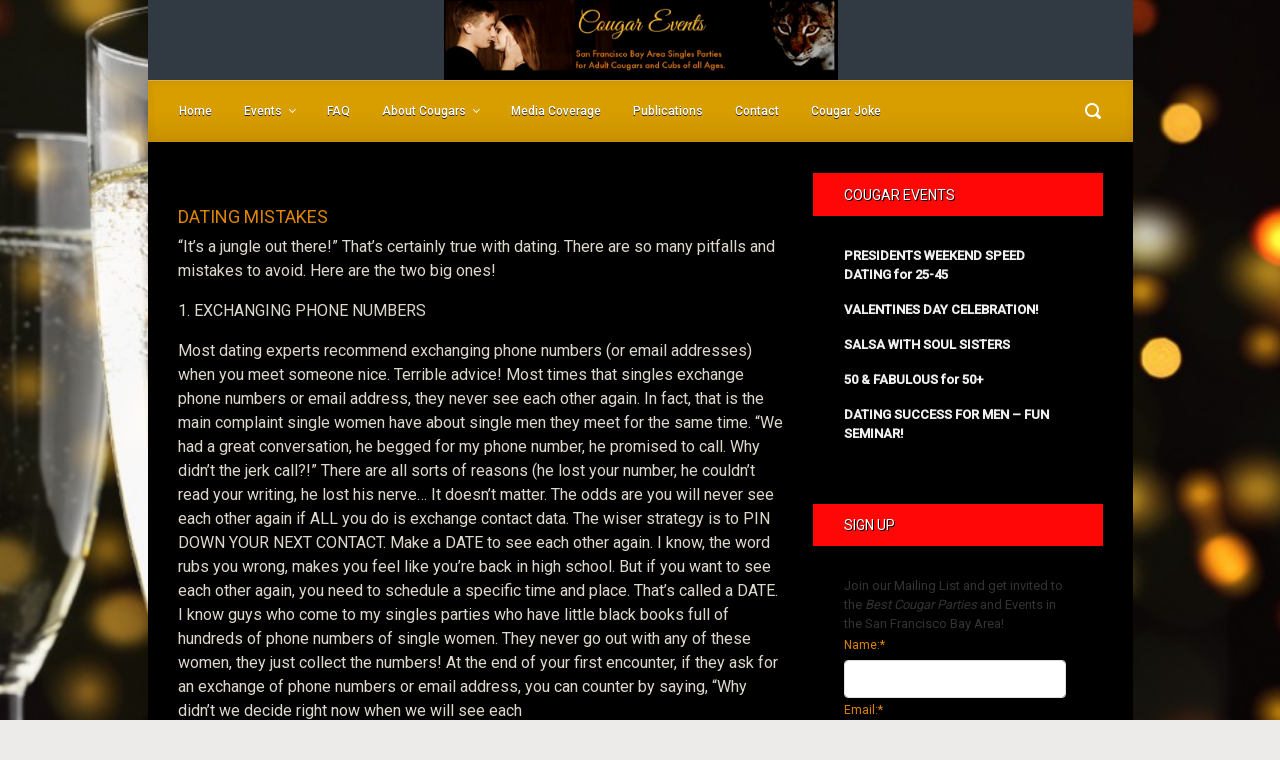

--- FILE ---
content_type: text/html; charset=utf-8
request_url: https://www.google.com/recaptcha/api2/anchor?ar=1&k=6LctQhgUAAAAAHT-LWw0gRD_KMU3k83JCytgy0vW&co=aHR0cDovL2NvdWdhcmV2ZW50cy5jb206ODA.&hl=en&v=PoyoqOPhxBO7pBk68S4YbpHZ&theme=light&size=compact&anchor-ms=20000&execute-ms=30000&cb=gv2ji43db426
body_size: 49305
content:
<!DOCTYPE HTML><html dir="ltr" lang="en"><head><meta http-equiv="Content-Type" content="text/html; charset=UTF-8">
<meta http-equiv="X-UA-Compatible" content="IE=edge">
<title>reCAPTCHA</title>
<style type="text/css">
/* cyrillic-ext */
@font-face {
  font-family: 'Roboto';
  font-style: normal;
  font-weight: 400;
  font-stretch: 100%;
  src: url(//fonts.gstatic.com/s/roboto/v48/KFO7CnqEu92Fr1ME7kSn66aGLdTylUAMa3GUBHMdazTgWw.woff2) format('woff2');
  unicode-range: U+0460-052F, U+1C80-1C8A, U+20B4, U+2DE0-2DFF, U+A640-A69F, U+FE2E-FE2F;
}
/* cyrillic */
@font-face {
  font-family: 'Roboto';
  font-style: normal;
  font-weight: 400;
  font-stretch: 100%;
  src: url(//fonts.gstatic.com/s/roboto/v48/KFO7CnqEu92Fr1ME7kSn66aGLdTylUAMa3iUBHMdazTgWw.woff2) format('woff2');
  unicode-range: U+0301, U+0400-045F, U+0490-0491, U+04B0-04B1, U+2116;
}
/* greek-ext */
@font-face {
  font-family: 'Roboto';
  font-style: normal;
  font-weight: 400;
  font-stretch: 100%;
  src: url(//fonts.gstatic.com/s/roboto/v48/KFO7CnqEu92Fr1ME7kSn66aGLdTylUAMa3CUBHMdazTgWw.woff2) format('woff2');
  unicode-range: U+1F00-1FFF;
}
/* greek */
@font-face {
  font-family: 'Roboto';
  font-style: normal;
  font-weight: 400;
  font-stretch: 100%;
  src: url(//fonts.gstatic.com/s/roboto/v48/KFO7CnqEu92Fr1ME7kSn66aGLdTylUAMa3-UBHMdazTgWw.woff2) format('woff2');
  unicode-range: U+0370-0377, U+037A-037F, U+0384-038A, U+038C, U+038E-03A1, U+03A3-03FF;
}
/* math */
@font-face {
  font-family: 'Roboto';
  font-style: normal;
  font-weight: 400;
  font-stretch: 100%;
  src: url(//fonts.gstatic.com/s/roboto/v48/KFO7CnqEu92Fr1ME7kSn66aGLdTylUAMawCUBHMdazTgWw.woff2) format('woff2');
  unicode-range: U+0302-0303, U+0305, U+0307-0308, U+0310, U+0312, U+0315, U+031A, U+0326-0327, U+032C, U+032F-0330, U+0332-0333, U+0338, U+033A, U+0346, U+034D, U+0391-03A1, U+03A3-03A9, U+03B1-03C9, U+03D1, U+03D5-03D6, U+03F0-03F1, U+03F4-03F5, U+2016-2017, U+2034-2038, U+203C, U+2040, U+2043, U+2047, U+2050, U+2057, U+205F, U+2070-2071, U+2074-208E, U+2090-209C, U+20D0-20DC, U+20E1, U+20E5-20EF, U+2100-2112, U+2114-2115, U+2117-2121, U+2123-214F, U+2190, U+2192, U+2194-21AE, U+21B0-21E5, U+21F1-21F2, U+21F4-2211, U+2213-2214, U+2216-22FF, U+2308-230B, U+2310, U+2319, U+231C-2321, U+2336-237A, U+237C, U+2395, U+239B-23B7, U+23D0, U+23DC-23E1, U+2474-2475, U+25AF, U+25B3, U+25B7, U+25BD, U+25C1, U+25CA, U+25CC, U+25FB, U+266D-266F, U+27C0-27FF, U+2900-2AFF, U+2B0E-2B11, U+2B30-2B4C, U+2BFE, U+3030, U+FF5B, U+FF5D, U+1D400-1D7FF, U+1EE00-1EEFF;
}
/* symbols */
@font-face {
  font-family: 'Roboto';
  font-style: normal;
  font-weight: 400;
  font-stretch: 100%;
  src: url(//fonts.gstatic.com/s/roboto/v48/KFO7CnqEu92Fr1ME7kSn66aGLdTylUAMaxKUBHMdazTgWw.woff2) format('woff2');
  unicode-range: U+0001-000C, U+000E-001F, U+007F-009F, U+20DD-20E0, U+20E2-20E4, U+2150-218F, U+2190, U+2192, U+2194-2199, U+21AF, U+21E6-21F0, U+21F3, U+2218-2219, U+2299, U+22C4-22C6, U+2300-243F, U+2440-244A, U+2460-24FF, U+25A0-27BF, U+2800-28FF, U+2921-2922, U+2981, U+29BF, U+29EB, U+2B00-2BFF, U+4DC0-4DFF, U+FFF9-FFFB, U+10140-1018E, U+10190-1019C, U+101A0, U+101D0-101FD, U+102E0-102FB, U+10E60-10E7E, U+1D2C0-1D2D3, U+1D2E0-1D37F, U+1F000-1F0FF, U+1F100-1F1AD, U+1F1E6-1F1FF, U+1F30D-1F30F, U+1F315, U+1F31C, U+1F31E, U+1F320-1F32C, U+1F336, U+1F378, U+1F37D, U+1F382, U+1F393-1F39F, U+1F3A7-1F3A8, U+1F3AC-1F3AF, U+1F3C2, U+1F3C4-1F3C6, U+1F3CA-1F3CE, U+1F3D4-1F3E0, U+1F3ED, U+1F3F1-1F3F3, U+1F3F5-1F3F7, U+1F408, U+1F415, U+1F41F, U+1F426, U+1F43F, U+1F441-1F442, U+1F444, U+1F446-1F449, U+1F44C-1F44E, U+1F453, U+1F46A, U+1F47D, U+1F4A3, U+1F4B0, U+1F4B3, U+1F4B9, U+1F4BB, U+1F4BF, U+1F4C8-1F4CB, U+1F4D6, U+1F4DA, U+1F4DF, U+1F4E3-1F4E6, U+1F4EA-1F4ED, U+1F4F7, U+1F4F9-1F4FB, U+1F4FD-1F4FE, U+1F503, U+1F507-1F50B, U+1F50D, U+1F512-1F513, U+1F53E-1F54A, U+1F54F-1F5FA, U+1F610, U+1F650-1F67F, U+1F687, U+1F68D, U+1F691, U+1F694, U+1F698, U+1F6AD, U+1F6B2, U+1F6B9-1F6BA, U+1F6BC, U+1F6C6-1F6CF, U+1F6D3-1F6D7, U+1F6E0-1F6EA, U+1F6F0-1F6F3, U+1F6F7-1F6FC, U+1F700-1F7FF, U+1F800-1F80B, U+1F810-1F847, U+1F850-1F859, U+1F860-1F887, U+1F890-1F8AD, U+1F8B0-1F8BB, U+1F8C0-1F8C1, U+1F900-1F90B, U+1F93B, U+1F946, U+1F984, U+1F996, U+1F9E9, U+1FA00-1FA6F, U+1FA70-1FA7C, U+1FA80-1FA89, U+1FA8F-1FAC6, U+1FACE-1FADC, U+1FADF-1FAE9, U+1FAF0-1FAF8, U+1FB00-1FBFF;
}
/* vietnamese */
@font-face {
  font-family: 'Roboto';
  font-style: normal;
  font-weight: 400;
  font-stretch: 100%;
  src: url(//fonts.gstatic.com/s/roboto/v48/KFO7CnqEu92Fr1ME7kSn66aGLdTylUAMa3OUBHMdazTgWw.woff2) format('woff2');
  unicode-range: U+0102-0103, U+0110-0111, U+0128-0129, U+0168-0169, U+01A0-01A1, U+01AF-01B0, U+0300-0301, U+0303-0304, U+0308-0309, U+0323, U+0329, U+1EA0-1EF9, U+20AB;
}
/* latin-ext */
@font-face {
  font-family: 'Roboto';
  font-style: normal;
  font-weight: 400;
  font-stretch: 100%;
  src: url(//fonts.gstatic.com/s/roboto/v48/KFO7CnqEu92Fr1ME7kSn66aGLdTylUAMa3KUBHMdazTgWw.woff2) format('woff2');
  unicode-range: U+0100-02BA, U+02BD-02C5, U+02C7-02CC, U+02CE-02D7, U+02DD-02FF, U+0304, U+0308, U+0329, U+1D00-1DBF, U+1E00-1E9F, U+1EF2-1EFF, U+2020, U+20A0-20AB, U+20AD-20C0, U+2113, U+2C60-2C7F, U+A720-A7FF;
}
/* latin */
@font-face {
  font-family: 'Roboto';
  font-style: normal;
  font-weight: 400;
  font-stretch: 100%;
  src: url(//fonts.gstatic.com/s/roboto/v48/KFO7CnqEu92Fr1ME7kSn66aGLdTylUAMa3yUBHMdazQ.woff2) format('woff2');
  unicode-range: U+0000-00FF, U+0131, U+0152-0153, U+02BB-02BC, U+02C6, U+02DA, U+02DC, U+0304, U+0308, U+0329, U+2000-206F, U+20AC, U+2122, U+2191, U+2193, U+2212, U+2215, U+FEFF, U+FFFD;
}
/* cyrillic-ext */
@font-face {
  font-family: 'Roboto';
  font-style: normal;
  font-weight: 500;
  font-stretch: 100%;
  src: url(//fonts.gstatic.com/s/roboto/v48/KFO7CnqEu92Fr1ME7kSn66aGLdTylUAMa3GUBHMdazTgWw.woff2) format('woff2');
  unicode-range: U+0460-052F, U+1C80-1C8A, U+20B4, U+2DE0-2DFF, U+A640-A69F, U+FE2E-FE2F;
}
/* cyrillic */
@font-face {
  font-family: 'Roboto';
  font-style: normal;
  font-weight: 500;
  font-stretch: 100%;
  src: url(//fonts.gstatic.com/s/roboto/v48/KFO7CnqEu92Fr1ME7kSn66aGLdTylUAMa3iUBHMdazTgWw.woff2) format('woff2');
  unicode-range: U+0301, U+0400-045F, U+0490-0491, U+04B0-04B1, U+2116;
}
/* greek-ext */
@font-face {
  font-family: 'Roboto';
  font-style: normal;
  font-weight: 500;
  font-stretch: 100%;
  src: url(//fonts.gstatic.com/s/roboto/v48/KFO7CnqEu92Fr1ME7kSn66aGLdTylUAMa3CUBHMdazTgWw.woff2) format('woff2');
  unicode-range: U+1F00-1FFF;
}
/* greek */
@font-face {
  font-family: 'Roboto';
  font-style: normal;
  font-weight: 500;
  font-stretch: 100%;
  src: url(//fonts.gstatic.com/s/roboto/v48/KFO7CnqEu92Fr1ME7kSn66aGLdTylUAMa3-UBHMdazTgWw.woff2) format('woff2');
  unicode-range: U+0370-0377, U+037A-037F, U+0384-038A, U+038C, U+038E-03A1, U+03A3-03FF;
}
/* math */
@font-face {
  font-family: 'Roboto';
  font-style: normal;
  font-weight: 500;
  font-stretch: 100%;
  src: url(//fonts.gstatic.com/s/roboto/v48/KFO7CnqEu92Fr1ME7kSn66aGLdTylUAMawCUBHMdazTgWw.woff2) format('woff2');
  unicode-range: U+0302-0303, U+0305, U+0307-0308, U+0310, U+0312, U+0315, U+031A, U+0326-0327, U+032C, U+032F-0330, U+0332-0333, U+0338, U+033A, U+0346, U+034D, U+0391-03A1, U+03A3-03A9, U+03B1-03C9, U+03D1, U+03D5-03D6, U+03F0-03F1, U+03F4-03F5, U+2016-2017, U+2034-2038, U+203C, U+2040, U+2043, U+2047, U+2050, U+2057, U+205F, U+2070-2071, U+2074-208E, U+2090-209C, U+20D0-20DC, U+20E1, U+20E5-20EF, U+2100-2112, U+2114-2115, U+2117-2121, U+2123-214F, U+2190, U+2192, U+2194-21AE, U+21B0-21E5, U+21F1-21F2, U+21F4-2211, U+2213-2214, U+2216-22FF, U+2308-230B, U+2310, U+2319, U+231C-2321, U+2336-237A, U+237C, U+2395, U+239B-23B7, U+23D0, U+23DC-23E1, U+2474-2475, U+25AF, U+25B3, U+25B7, U+25BD, U+25C1, U+25CA, U+25CC, U+25FB, U+266D-266F, U+27C0-27FF, U+2900-2AFF, U+2B0E-2B11, U+2B30-2B4C, U+2BFE, U+3030, U+FF5B, U+FF5D, U+1D400-1D7FF, U+1EE00-1EEFF;
}
/* symbols */
@font-face {
  font-family: 'Roboto';
  font-style: normal;
  font-weight: 500;
  font-stretch: 100%;
  src: url(//fonts.gstatic.com/s/roboto/v48/KFO7CnqEu92Fr1ME7kSn66aGLdTylUAMaxKUBHMdazTgWw.woff2) format('woff2');
  unicode-range: U+0001-000C, U+000E-001F, U+007F-009F, U+20DD-20E0, U+20E2-20E4, U+2150-218F, U+2190, U+2192, U+2194-2199, U+21AF, U+21E6-21F0, U+21F3, U+2218-2219, U+2299, U+22C4-22C6, U+2300-243F, U+2440-244A, U+2460-24FF, U+25A0-27BF, U+2800-28FF, U+2921-2922, U+2981, U+29BF, U+29EB, U+2B00-2BFF, U+4DC0-4DFF, U+FFF9-FFFB, U+10140-1018E, U+10190-1019C, U+101A0, U+101D0-101FD, U+102E0-102FB, U+10E60-10E7E, U+1D2C0-1D2D3, U+1D2E0-1D37F, U+1F000-1F0FF, U+1F100-1F1AD, U+1F1E6-1F1FF, U+1F30D-1F30F, U+1F315, U+1F31C, U+1F31E, U+1F320-1F32C, U+1F336, U+1F378, U+1F37D, U+1F382, U+1F393-1F39F, U+1F3A7-1F3A8, U+1F3AC-1F3AF, U+1F3C2, U+1F3C4-1F3C6, U+1F3CA-1F3CE, U+1F3D4-1F3E0, U+1F3ED, U+1F3F1-1F3F3, U+1F3F5-1F3F7, U+1F408, U+1F415, U+1F41F, U+1F426, U+1F43F, U+1F441-1F442, U+1F444, U+1F446-1F449, U+1F44C-1F44E, U+1F453, U+1F46A, U+1F47D, U+1F4A3, U+1F4B0, U+1F4B3, U+1F4B9, U+1F4BB, U+1F4BF, U+1F4C8-1F4CB, U+1F4D6, U+1F4DA, U+1F4DF, U+1F4E3-1F4E6, U+1F4EA-1F4ED, U+1F4F7, U+1F4F9-1F4FB, U+1F4FD-1F4FE, U+1F503, U+1F507-1F50B, U+1F50D, U+1F512-1F513, U+1F53E-1F54A, U+1F54F-1F5FA, U+1F610, U+1F650-1F67F, U+1F687, U+1F68D, U+1F691, U+1F694, U+1F698, U+1F6AD, U+1F6B2, U+1F6B9-1F6BA, U+1F6BC, U+1F6C6-1F6CF, U+1F6D3-1F6D7, U+1F6E0-1F6EA, U+1F6F0-1F6F3, U+1F6F7-1F6FC, U+1F700-1F7FF, U+1F800-1F80B, U+1F810-1F847, U+1F850-1F859, U+1F860-1F887, U+1F890-1F8AD, U+1F8B0-1F8BB, U+1F8C0-1F8C1, U+1F900-1F90B, U+1F93B, U+1F946, U+1F984, U+1F996, U+1F9E9, U+1FA00-1FA6F, U+1FA70-1FA7C, U+1FA80-1FA89, U+1FA8F-1FAC6, U+1FACE-1FADC, U+1FADF-1FAE9, U+1FAF0-1FAF8, U+1FB00-1FBFF;
}
/* vietnamese */
@font-face {
  font-family: 'Roboto';
  font-style: normal;
  font-weight: 500;
  font-stretch: 100%;
  src: url(//fonts.gstatic.com/s/roboto/v48/KFO7CnqEu92Fr1ME7kSn66aGLdTylUAMa3OUBHMdazTgWw.woff2) format('woff2');
  unicode-range: U+0102-0103, U+0110-0111, U+0128-0129, U+0168-0169, U+01A0-01A1, U+01AF-01B0, U+0300-0301, U+0303-0304, U+0308-0309, U+0323, U+0329, U+1EA0-1EF9, U+20AB;
}
/* latin-ext */
@font-face {
  font-family: 'Roboto';
  font-style: normal;
  font-weight: 500;
  font-stretch: 100%;
  src: url(//fonts.gstatic.com/s/roboto/v48/KFO7CnqEu92Fr1ME7kSn66aGLdTylUAMa3KUBHMdazTgWw.woff2) format('woff2');
  unicode-range: U+0100-02BA, U+02BD-02C5, U+02C7-02CC, U+02CE-02D7, U+02DD-02FF, U+0304, U+0308, U+0329, U+1D00-1DBF, U+1E00-1E9F, U+1EF2-1EFF, U+2020, U+20A0-20AB, U+20AD-20C0, U+2113, U+2C60-2C7F, U+A720-A7FF;
}
/* latin */
@font-face {
  font-family: 'Roboto';
  font-style: normal;
  font-weight: 500;
  font-stretch: 100%;
  src: url(//fonts.gstatic.com/s/roboto/v48/KFO7CnqEu92Fr1ME7kSn66aGLdTylUAMa3yUBHMdazQ.woff2) format('woff2');
  unicode-range: U+0000-00FF, U+0131, U+0152-0153, U+02BB-02BC, U+02C6, U+02DA, U+02DC, U+0304, U+0308, U+0329, U+2000-206F, U+20AC, U+2122, U+2191, U+2193, U+2212, U+2215, U+FEFF, U+FFFD;
}
/* cyrillic-ext */
@font-face {
  font-family: 'Roboto';
  font-style: normal;
  font-weight: 900;
  font-stretch: 100%;
  src: url(//fonts.gstatic.com/s/roboto/v48/KFO7CnqEu92Fr1ME7kSn66aGLdTylUAMa3GUBHMdazTgWw.woff2) format('woff2');
  unicode-range: U+0460-052F, U+1C80-1C8A, U+20B4, U+2DE0-2DFF, U+A640-A69F, U+FE2E-FE2F;
}
/* cyrillic */
@font-face {
  font-family: 'Roboto';
  font-style: normal;
  font-weight: 900;
  font-stretch: 100%;
  src: url(//fonts.gstatic.com/s/roboto/v48/KFO7CnqEu92Fr1ME7kSn66aGLdTylUAMa3iUBHMdazTgWw.woff2) format('woff2');
  unicode-range: U+0301, U+0400-045F, U+0490-0491, U+04B0-04B1, U+2116;
}
/* greek-ext */
@font-face {
  font-family: 'Roboto';
  font-style: normal;
  font-weight: 900;
  font-stretch: 100%;
  src: url(//fonts.gstatic.com/s/roboto/v48/KFO7CnqEu92Fr1ME7kSn66aGLdTylUAMa3CUBHMdazTgWw.woff2) format('woff2');
  unicode-range: U+1F00-1FFF;
}
/* greek */
@font-face {
  font-family: 'Roboto';
  font-style: normal;
  font-weight: 900;
  font-stretch: 100%;
  src: url(//fonts.gstatic.com/s/roboto/v48/KFO7CnqEu92Fr1ME7kSn66aGLdTylUAMa3-UBHMdazTgWw.woff2) format('woff2');
  unicode-range: U+0370-0377, U+037A-037F, U+0384-038A, U+038C, U+038E-03A1, U+03A3-03FF;
}
/* math */
@font-face {
  font-family: 'Roboto';
  font-style: normal;
  font-weight: 900;
  font-stretch: 100%;
  src: url(//fonts.gstatic.com/s/roboto/v48/KFO7CnqEu92Fr1ME7kSn66aGLdTylUAMawCUBHMdazTgWw.woff2) format('woff2');
  unicode-range: U+0302-0303, U+0305, U+0307-0308, U+0310, U+0312, U+0315, U+031A, U+0326-0327, U+032C, U+032F-0330, U+0332-0333, U+0338, U+033A, U+0346, U+034D, U+0391-03A1, U+03A3-03A9, U+03B1-03C9, U+03D1, U+03D5-03D6, U+03F0-03F1, U+03F4-03F5, U+2016-2017, U+2034-2038, U+203C, U+2040, U+2043, U+2047, U+2050, U+2057, U+205F, U+2070-2071, U+2074-208E, U+2090-209C, U+20D0-20DC, U+20E1, U+20E5-20EF, U+2100-2112, U+2114-2115, U+2117-2121, U+2123-214F, U+2190, U+2192, U+2194-21AE, U+21B0-21E5, U+21F1-21F2, U+21F4-2211, U+2213-2214, U+2216-22FF, U+2308-230B, U+2310, U+2319, U+231C-2321, U+2336-237A, U+237C, U+2395, U+239B-23B7, U+23D0, U+23DC-23E1, U+2474-2475, U+25AF, U+25B3, U+25B7, U+25BD, U+25C1, U+25CA, U+25CC, U+25FB, U+266D-266F, U+27C0-27FF, U+2900-2AFF, U+2B0E-2B11, U+2B30-2B4C, U+2BFE, U+3030, U+FF5B, U+FF5D, U+1D400-1D7FF, U+1EE00-1EEFF;
}
/* symbols */
@font-face {
  font-family: 'Roboto';
  font-style: normal;
  font-weight: 900;
  font-stretch: 100%;
  src: url(//fonts.gstatic.com/s/roboto/v48/KFO7CnqEu92Fr1ME7kSn66aGLdTylUAMaxKUBHMdazTgWw.woff2) format('woff2');
  unicode-range: U+0001-000C, U+000E-001F, U+007F-009F, U+20DD-20E0, U+20E2-20E4, U+2150-218F, U+2190, U+2192, U+2194-2199, U+21AF, U+21E6-21F0, U+21F3, U+2218-2219, U+2299, U+22C4-22C6, U+2300-243F, U+2440-244A, U+2460-24FF, U+25A0-27BF, U+2800-28FF, U+2921-2922, U+2981, U+29BF, U+29EB, U+2B00-2BFF, U+4DC0-4DFF, U+FFF9-FFFB, U+10140-1018E, U+10190-1019C, U+101A0, U+101D0-101FD, U+102E0-102FB, U+10E60-10E7E, U+1D2C0-1D2D3, U+1D2E0-1D37F, U+1F000-1F0FF, U+1F100-1F1AD, U+1F1E6-1F1FF, U+1F30D-1F30F, U+1F315, U+1F31C, U+1F31E, U+1F320-1F32C, U+1F336, U+1F378, U+1F37D, U+1F382, U+1F393-1F39F, U+1F3A7-1F3A8, U+1F3AC-1F3AF, U+1F3C2, U+1F3C4-1F3C6, U+1F3CA-1F3CE, U+1F3D4-1F3E0, U+1F3ED, U+1F3F1-1F3F3, U+1F3F5-1F3F7, U+1F408, U+1F415, U+1F41F, U+1F426, U+1F43F, U+1F441-1F442, U+1F444, U+1F446-1F449, U+1F44C-1F44E, U+1F453, U+1F46A, U+1F47D, U+1F4A3, U+1F4B0, U+1F4B3, U+1F4B9, U+1F4BB, U+1F4BF, U+1F4C8-1F4CB, U+1F4D6, U+1F4DA, U+1F4DF, U+1F4E3-1F4E6, U+1F4EA-1F4ED, U+1F4F7, U+1F4F9-1F4FB, U+1F4FD-1F4FE, U+1F503, U+1F507-1F50B, U+1F50D, U+1F512-1F513, U+1F53E-1F54A, U+1F54F-1F5FA, U+1F610, U+1F650-1F67F, U+1F687, U+1F68D, U+1F691, U+1F694, U+1F698, U+1F6AD, U+1F6B2, U+1F6B9-1F6BA, U+1F6BC, U+1F6C6-1F6CF, U+1F6D3-1F6D7, U+1F6E0-1F6EA, U+1F6F0-1F6F3, U+1F6F7-1F6FC, U+1F700-1F7FF, U+1F800-1F80B, U+1F810-1F847, U+1F850-1F859, U+1F860-1F887, U+1F890-1F8AD, U+1F8B0-1F8BB, U+1F8C0-1F8C1, U+1F900-1F90B, U+1F93B, U+1F946, U+1F984, U+1F996, U+1F9E9, U+1FA00-1FA6F, U+1FA70-1FA7C, U+1FA80-1FA89, U+1FA8F-1FAC6, U+1FACE-1FADC, U+1FADF-1FAE9, U+1FAF0-1FAF8, U+1FB00-1FBFF;
}
/* vietnamese */
@font-face {
  font-family: 'Roboto';
  font-style: normal;
  font-weight: 900;
  font-stretch: 100%;
  src: url(//fonts.gstatic.com/s/roboto/v48/KFO7CnqEu92Fr1ME7kSn66aGLdTylUAMa3OUBHMdazTgWw.woff2) format('woff2');
  unicode-range: U+0102-0103, U+0110-0111, U+0128-0129, U+0168-0169, U+01A0-01A1, U+01AF-01B0, U+0300-0301, U+0303-0304, U+0308-0309, U+0323, U+0329, U+1EA0-1EF9, U+20AB;
}
/* latin-ext */
@font-face {
  font-family: 'Roboto';
  font-style: normal;
  font-weight: 900;
  font-stretch: 100%;
  src: url(//fonts.gstatic.com/s/roboto/v48/KFO7CnqEu92Fr1ME7kSn66aGLdTylUAMa3KUBHMdazTgWw.woff2) format('woff2');
  unicode-range: U+0100-02BA, U+02BD-02C5, U+02C7-02CC, U+02CE-02D7, U+02DD-02FF, U+0304, U+0308, U+0329, U+1D00-1DBF, U+1E00-1E9F, U+1EF2-1EFF, U+2020, U+20A0-20AB, U+20AD-20C0, U+2113, U+2C60-2C7F, U+A720-A7FF;
}
/* latin */
@font-face {
  font-family: 'Roboto';
  font-style: normal;
  font-weight: 900;
  font-stretch: 100%;
  src: url(//fonts.gstatic.com/s/roboto/v48/KFO7CnqEu92Fr1ME7kSn66aGLdTylUAMa3yUBHMdazQ.woff2) format('woff2');
  unicode-range: U+0000-00FF, U+0131, U+0152-0153, U+02BB-02BC, U+02C6, U+02DA, U+02DC, U+0304, U+0308, U+0329, U+2000-206F, U+20AC, U+2122, U+2191, U+2193, U+2212, U+2215, U+FEFF, U+FFFD;
}

</style>
<link rel="stylesheet" type="text/css" href="https://www.gstatic.com/recaptcha/releases/PoyoqOPhxBO7pBk68S4YbpHZ/styles__ltr.css">
<script nonce="aItvfMik-FF_P0AgWmz-uA" type="text/javascript">window['__recaptcha_api'] = 'https://www.google.com/recaptcha/api2/';</script>
<script type="text/javascript" src="https://www.gstatic.com/recaptcha/releases/PoyoqOPhxBO7pBk68S4YbpHZ/recaptcha__en.js" nonce="aItvfMik-FF_P0AgWmz-uA">
      
    </script></head>
<body><div id="rc-anchor-alert" class="rc-anchor-alert"></div>
<input type="hidden" id="recaptcha-token" value="[base64]">
<script type="text/javascript" nonce="aItvfMik-FF_P0AgWmz-uA">
      recaptcha.anchor.Main.init("[\x22ainput\x22,[\x22bgdata\x22,\x22\x22,\[base64]/[base64]/[base64]/KE4oMTI0LHYsdi5HKSxMWihsLHYpKTpOKDEyNCx2LGwpLFYpLHYpLFQpKSxGKDE3MSx2KX0scjc9ZnVuY3Rpb24obCl7cmV0dXJuIGx9LEM9ZnVuY3Rpb24obCxWLHYpe04odixsLFYpLFZbYWtdPTI3OTZ9LG49ZnVuY3Rpb24obCxWKXtWLlg9KChWLlg/[base64]/[base64]/[base64]/[base64]/[base64]/[base64]/[base64]/[base64]/[base64]/[base64]/[base64]\\u003d\x22,\[base64]\\u003d\\u003d\x22,\x22woxew5haw5RGw7LDsMKxbMKUcMKYwoFHfj5kS8O2cmIowqMJNFAJwr8HwrJkRxcABThBwqXDti3Du2jDq8O4wpggw4nCqA7DmsOtenvDpU5vwrzCvjVDYS3DiwRzw7jDtn88wpfCtcOLw5vDow/CqiLCm3RSdgQ4w6rCkSYTwqfCpcO/worDvl8+wq83LxXCgzB4wqfDucOPBDHCn8OfSBPCjyTCssOow7TCgMK+wrLDscOjRnDCiMKNBjUkBsKawrTDlzQoXXotQ8KVD8KeRmHChljCgsOPcwbCisKzPcOBUcKWwrJAFsOlaMO9PyF6L8K8wrBEf0rDocOyc8OUC8O1XFPDh8OYw7/Cr8OAPEbDqzNDw7kTw7PDkcK+w7hPwqh6w5nCk8OkwpsRw7ovw7YVw7LCi8KOwq/DnQLCtsODPzPDmVrCoBTDhyXCjsOOHsO0AcOCw4bCnsKAbybClMO4w7AEfn/[base64]/[base64]/[base64]/w43CosOiFHLCmsK9w4pYwqR/w4fCh8KUNF9/DcONDcKTE2vDqyXDvcKkwqQ8wrA8wrfCqXEJUV3CrsKswonDlsKHw53ChAwKNn4dw4UNw6TClVJxC1bCh1XDu8Oww6DDlhzCsMOmE1DCgcKocy3DjsO2wpMxTsOnw4bCqmXDh8OTGcKiWMKKwr7DoUfCr8K8dsOJwq3DmCxpw6J+XsO/[base64]/F3l+EsOfw5g/w6dxSX0pwrnDglPCo8OcA8OpYRHCqMKgw58sw4E6ecONdCvDlF/CsMOqwoF+b8KLXHsqw7HCoMOEw6sSw5TDtsK8R8OVNj55wrFAP1hcwogrwpLCqifDgQXCkcK+woDDpsKGXGvDgMOYcHxNwqLChgIUwr8nHXBGw4DDhsKUw7PDi8KzIcKtworCj8KkfMO5TMKzQsOrwp5/FsOfGMOMKsOSLjzCqDLCnjPDocOrPRnClsKGWErCscOZPMKOEcOAFcO/wpDDrG7DocOKwqNEF8OkVsOCABQ2U8K7w4TCmMOnwqQAwpzDtzzCkMOEPzbDrMKMdkYmwqbCl8KDwr4ewoLDgRXDhsONwrxfwpfCo8O/FMKZwoBiJGIvVmvCm8KkRsKKwp7CvyvDmMKsw77DoMKgwq7DgXYiOBDDjwDCvHBbAhZtw7EeEsK2Sk5Yw4LDvTXDj1XCgsKcP8Kxwr8eUMORwpfCm0vDpTBfw4/CrMKmXl0VwpzCsGs9eMKMLlDDmsOfE8OmwoIbwqcqwoQVw6rDtCXDh8Kdw4M/woDCscKewpNNXjbCnj3CrMOHw5l7w47CpGfDhsO2wo3CvipQX8KJwrlPw7Eaw7ZKSHXDgFh7WzrCssO0woXCqEtXwo46w7gSwq3ChsOdfMK/LF3Dt8OQw4rDvcOaCcKiRS/DpSZiZsKBEFhtw6vDrXjDpMOzwpFmJTwIw6Yaw4TCrMOywobDj8Kxw5YhCMOOw69vwq3DksOcOcKKwos5anrCjzbCssOPwp/[base64]/[base64]/ClMKiA00cAsOXS0TCiMO6bMKwwqbCpigNwo3DkV54LcOrJsK+WkUVw6/[base64]/DgAPDhcKgwrZDBRUuDsO0SAHCjMOxIBnDkcO9w6hWw7QECcOpw5hId8OsTgIgW8OuwrHDtTRBwrHDmErDgU/CrC7DhMKnwr4nw43CmyPCvSJqw657wqHDicOhwrYXd1TDlMOYaxBYdlVCwptFOTHCm8OhS8KfH2oUwoJ/wrdjO8KQeMKPw5fDl8Kbw4zDrjwkZMKUHSbCgWVPCBQJwpRsUm8US8KzMn5BRFdTWE0ASCIfL8OqTS1gw7DCvFjDlsOkw5QKw4HCpwTDmGIsJcKYw6bDgGIUD8K6KUjCmsOtwpoxw73Cok4gwonCvMOVw6rDt8O/P8KBwojDnXFpEcOYwrdtwqMEwq5NM01+M3QccMKOwozDrMOiPsOhwqzDvU9Aw6fDlWhEwq54w6obw5ECasOPGsOswpYUTcOIwo8oSSV6w7kvUmtBw7gTA8OowrXDhT7Cg8KRwpPCmTLCsWbCrcK/dcORRMKMwoF6wooqCsKuwrgaQsKQwptww43DthPDlkhdUhPDgTIZG8Obwp/DpcObXAPChkVpwpg5w7BqwobClR5VSW/DhcKQwodHwpnCosK0w5FSEHVfwonCpMOmwpnDqMOHwpY/bsOUw6fCtcKBEMOwbcKZVgN7esKZw5XCgkNdwqPDmnQbw7Vow7TDjxJIVcKnCsOKb8OMIMO/w4YYL8O6LiHDrcOAP8K8wpMpd1jDiMKQw47DjgXDqVIkdVlyNDUAwr3DuUzDlQzDqcK5CUTDqQvDm2DCm1fCo8KOwqU1w60wXmQcwoXCtlUIw4TDm8OFwqDDgV8mw67Cp2gKZn8Mw7tmGsO1woPDtVDCh3/Ch8OfwrQwwog2BsOFw4nCp3lqwrxZKgYTwpJAUT8TRwVUwph0WMOFG8OfWEwLRcKOUTDCqHLCsy3DkMKoworCr8K9w7hRwpspMcOQYMOuAQgRwodOwo9cKBzDgsK7LVRfwpHDkiPCkHjCiU/CnjbDvsOhw6NtwrdPw5Jgbz/CgDbDhHPDlMKacCgJasKsAXwxQgXDkWMrNBTCrFZ5L8OIwpgrPDI6TBDDmMOGB2Itw73DoC7DsMOrw7QtCzTCk8O0CFvDgxQgTsKiUmQZw4HDtk3CucKqw4xKwr0jGcK4LlzCp8KWw5h1Q3XDq8KwRDHDrsKDXsOswrDCgC4mwonCpntAw6wfMsOsMVXCtk/DvErClsKCMsKPwpInV8OmK8O6HcKcB8KeRFbCkjxEEsKHWMKjECEewpPDpcOcw5EOHcOIYVLDl8Odw6/CjHYTesKrwplmwq1/w4nCvUoATsKGwqxqBsOdwqUeZnBMw6jDu8K5FcKOwr3DosKZJMKsFQPDl8KFw4VnwrLDh8KOw7rDnMKQQ8OzLAQCw50PR8KvYcOPXV0Hwp5xCALDt3oXGFUpw7XDkMK6wrZRwr/DlMOjdjHChg/CoMKAOMOzw6TCuDHCgsOtGMKQKMOWYS9xwqR8GcKJHsOMaMK3w5XDpzPDgMKQw4k6f8OsEGrDh2pjwrUTcMOlEzpnV8OVwqZ/D1/Do0rDvnvCpSHCpm9MwoYBw5nDpB3CsHkAwpFXwobCvBHDm8KkcU/CiA7CscKCwqrCo8KWM2rClMO4wrIIwrTDnsKKw73DgxFMERMMw4ZNw751KAPCkwAWw6TCtcKvKDUeGsKhwo3ChkAZwptXdsOtwrEySHPCsnHCmMO4SsKOT3cJEMOWwr4AwqzCoC1JJH4nAAAlwojDiVE0w7UTwoABGn7DqcOZwq/CuAAXfMK0TMK6woFnYiNiwoFKA8KZZMOuRVxeYj/[base64]/DqyvDrwnDvUPDqMKfwpBwOsKDMMKyw79XwozDpUzDjcKCw6fCqMOXEMOCAcOPEzZqwqTCmhjDnRfDp2wjw5hjwrrDjMOEwrUFTMKyQ8ORwrrCvMKGesOywrLCoAbDtkTCsSbDmEh/w5UAW8Kmw6s4VlMLw6bDoHo8AA3DoyTDtsKwUkNxw4vCiSTDgi0Kw6VEwoXCvcOcwrpAXcK8O8K5fMOgw6QxwoTCgAAMCsKfA8KEw7PCtMKtwoPDhMKtfsKIw6LCucOKw6rCuMKywrsHw41mEz4cMMO2w5vDv8O7QUZwVgE9w6B6RyDCocKHZsO6w5/Ch8Opw7/Dt8OgB8OSBg7DtcKsG8OIQwDDucKcwp9iwpzDkcOIw7TDrybCliLDkcONGijDiWDClHN7wq/DocOywr0Ow63ClsKBLsOiwpPCu8KOw6xWZMKxwp7CmxLDhhvDgQXDpUDCosONCMOEwp/DhsKZw77DpcOPw73CtjTCp8OEfsOmcDbDjsOOK8OYwpUMBU0JK8OYU8O5aTYBKlvDrMK7wqXCm8OYwr8Sw6oEPQrDmEjDn0vCqMKpwofDhkgqw7N0U2ENw6HCvTHDinxCI0rDjl94w77DhkHClMOhwrHDih/DnsOiwrdowp11wq5Bwo3CjsORw6jCv2BMDhJddDUqw4LDjsO1wqbCoMK2w5XDth3CsTEBMQhzPMOPBWHDmQQlw4HCp8OfNcOPwpJxJcKvwpTDrMK1wrQOw4LDhsOMw6HDqsKcY8KzYirCr8K6w5XDvx/DhTPCsMKTwpzDvxJ/wo0ew5lBwrbCm8OPUQQVeCDDjsK6OQjCtsK8w4TDpFw2wr/Du1TDlMKCwpjDgUnDsCcTX1UWwpTCtFrCn2ofUcODwqx6KjrDtUsAVMORwprDiWV+w5zCuMKQQWTDjkbDq8Kbb8ONb37CncOmHTcLa28ELUtcwoPCqCnCgi5GwqrCrSvDn2d8GsK8wr3DlF/[base64]/ClkFkKcK9PMK0wqlQwqNePyzDqx14wqsPI8KaCFBAw40bw7Zewo9pwqvDp8O8w7TCtMKFw6B/wo5Dw6TCkcO0aR7CvsKAEsODw7EQQMKKd1gww7JawpvDlcKvIVFgwq47wobCkUMVwqNOHgsAf8KjPVTCqMO7wrDCt1LCoixneD49YsOFTsOJw6bCuQBIN3/CpsK6O8OXcngwBRt7w53CqWo0TG8ew6LCtMOnw6MPw73DmkseRzQqw73DpAkZwrHDnsO2w74+w54VKEHCiMOJTMOLw6spB8Kiw59OaCHDv8OcYMOEWMOLUz3CnknCkB/CsnzCgMKILMKEAcO3Pl7DvWPDhgnDhMOOwojCjsK4w74fCMOGw7FFEzfDoE3DhFPCjU7DrTo1dgfDhMOMw5fDusKiwp/CmFBRSWnCl1p8TcOjw4nCrMKuworCkwbDlh4KV0ooLnNifg3DgFXCssKIwp3CiMKFG8OXwrXDgMO6dXjDo0TDoljDqMO7JsOrwqHDosKzw47Do8OlCDhRwopWwprDuXlDwrjCt8O3w6M8w61kw4DCvcOHWxrDtU7DkcKCwoZsw40RZcKdw7XCv0/Dv8O4w4HDhcOSVDHDn8Oyw4bDqAfCqcOBUETDilIgw4jCuMOnwp4+EMOdw4PCgyJrw7t5w6HCt8OiccOIBDDCjcOMWnHDtz03wprCuBY/w6xvw4svYkLDolRlw6NTwoU1wqY5wrtcwotCL33CjVDCtMKgw5nDr8Ktw6oZwoBpwpxJwrDCl8OsLxwZw6MXwrg1woXDkSvDqsOOUcK9AWTDgWxxecOvYnBjCcKmwpzDu1rCvCBSwrhgw7LDrsOzw44oYsOEw5ZOwqx2ETYyw4FSJF85w7jDpw/Dh8O0JcOTBsOYDV0bZyJTw5DCqMOVwrJGXcOawrJiw5Etw4DDv8OqGisyC3zCvcKYw6/CtUzCt8OYcMKuVcOmABPDs8OpacO/R8KgVyzClg0HRAPCnsKfacO+wrDDssKpc8OQw5opwrEUwr7Cl18ibQ3CumfCsGYWCcOcesKlacO8CcOvMMKuwr0Hw7zDtQ3DjcOIZsOqw6TCg07CjMOhw4sNf0YVwp4awqjCoijCsD/DmSI3ZcOBMcOPw5RCJMKZw74nYRbDvylKwq/DtQTDqWVjbwXDhsOaM8OCPsO4w4Atw58fOsOyHEphwqvCucO4w67CtsKGE2I4JMK6dcK8w5XCjMOrA8KnYMKFwoJBZcKzM8OSA8OnPsOBHcOAworCuEU0woFTLsKDfWwRY8KowoLDkyTCuSd4w5DCqVPChsKxw7DCnCjCusOkwrjDrsK6QMOwDwrChsO3KMK/JzRSfENYaRnCvWNFw5LCk1zDjkjCnMOnLsODUVpfIiTCgcORwohlHnvCpsOzwo3Dv8KDw6IQN8OkwrsREMK5KMOFBcO/w47DtcOtCGzCi2BZTEdEw4QHZMKQaTp/N8KfwqjCp8KNw6EmB8KPw6nCji96wpDDmsOBwr/Dh8KYwrlrw5nDin/[base64]/Ck8KPFMK/[base64]/Crj40G8KJORY7dMOmHm84wokaw5FlcjnDjADCqMODw59FwqrCiMOSw5JTw6Bxw654wqTCt8OVdsK7Myt/[base64]/XAZ9wqs6w58Gwrxrw4IJEMKBVBgham1gasOuBF7CrcKpw65fwpfDlAlCw6gLwqIrwrt4TyhvK1o7AcOQYwHCnF/DpsKEeVB3wovDucKlw5IXwpDDo0EJYQg3w6/CvcKxOMOZMsKhw4ZpQ0/Cjw/CvlN3wq5SEcKTw7jDnMK0B8KaQlXDp8OQHsOLBsObMU/[base64]/DnsKZw5lWwoHCs8OGwobCv2Y+C8K5w4HCncOgZMKvKCvCjQ/[base64]/[base64]/DiGPDqi0EwovDmGwywpjCjMO+eMKMwpTDksK5OTomwpfCsE4lasO7wpMKH8O5w5IDQ3J7JMOHfcKvVU3DmAAqwrdNw4fCpMK1w7MOFsOywpzCsMKbwqTDhSjCokN0wo/[base64]/wpbDlAsYEisOYkZ+w5I7VsKrw4svw5nCsMO6wq41woXDoVzCpMKrwqvDrgbDvQUzwqwqBivDp0Ifw6LDjmfDnwnCssO9w5/CjMOWKsKywppnwqAvaSJ9bXNkw7Maw7jDvgjDnsORw5LCsMKnw5TDt8KadgsCFSApHUV5G17DmsKPwp8zw6h9BcKTOMOjw6LCt8O9OMO9wpDCjmorOsOGDl/CuVA5w6HCtSLDqH4JbMKrw5BIwqjDuhBGOwXDu8Knw4kYUsKTw7vDosOIScOnwrQfcBfCqmrDrzdEw7HChgdhZMKFJF7DtiRFw6NLScK+PcKKAcKPW1wBwrEzwoZQw6oqw5x4w5/DjwsfXl4AFsO1w51dMsOywr7DmMOtEsKYw6zDmH1EG8ORbcK6SU/Cjj5fwq9Dw67CtD5fU0AWw4zCoFwTwrBuP8OaG8OiShgiGQZIwoLCuGBVwrvClknClU/[base64]/wo/[base64]/Cr8KJOcOBfwXDocOQPsOYOiDCvsKiDErDkkVZbzvDnAHDqXkcXMOFO8KTwo/Di8KKTsKawqUNw6ssUEEjwpIZw7zDocOsOMKrw6giwo4ZCsKGwrfCrcORwrkAOcOTw71mwr/[base64]/[base64]/Cl8KYw4zDs30IWcK4wqRjZE/[base64]/[base64]/LsOnwpJGDsK6KwNBwoPCv3EOf1khPgrDhkrCoxVkZBvCr8O0w6Jjb8K0PkBSw49qR8Orwq9hw5PCsCMDWcOGwphjccKWwpkeY00ow5wIwqAfwq3CkcKEwpDDjX1Uw4kPw4bDoDIza8O7wr1/[base64]/DgifCisKLw6zCm8KZw4EUUMKzNMK6J8O7wozDgm5QwqxGwpnCoV8HMsKyNMOUVivDo3lGN8OGwqLDisOdTQhdGR7CrEXDuSXCgV4BaMO0eMOFBG/ChmrCun3Do2zCi8OiW8OZw7HCpsOTw7IuHi/DkcOfUcOYwo7CpMKSAcKhTiNmQVHDlcO/NMKsN1IXwq97w73Dq2k/wpDDpcOtwrUAw4dzTUAUKDpmwrxuwr/CqXMYecKTw5HDviQZJFnDiwZBH8KXYsOXdWXCmsOzwrYpAcKlCy5bw5Mdw5DDuMOwCTXDr07DmMOJOUoWwrrCpcOfw4/[base64]/[base64]/CtQFywr8vNcK7HRDDkMOHCcO7Ryh5YyMTPcKuLw7Ci8Oqw4s6CzoSwpjCoHRHwrjDq8KKdzoWMyFew5czwqfCpsOHw6/CrDXDrcKGKsOowonCswHCg3bDoC1EdcKxfhzDhsO0QcKbwpFzwpDDnT3CicKHwpVjw6ZIwrnCnn5UQcK/Oll9wqtaw4E2wrbChR0rccK+w7FNwrbDksOUw5vCjHEUDnXCmMKLwoEgwrLCjC97fcOhA8KZwoRrw7ECeBXDp8OlworDhDNLwpvCskk2wq/[base64]/DDDDhlXDicKuZ8KCw6TCsMK7DTLCoMKjHwLDn8KSNw85GsKqSsO8wqfCvwbDmcKvw7vDm8Oxwo/DsVd3NRsOwqAnXBDDm8KFw68xw6J5w4ogwrDCsMK+cRIBwrFNw7zDtn7Cm8OEbcK0IsOrw73DjcOfWwMLwokgeVYBX8KJwp/[base64]/DoMO5woTDoWHCvVI/[base64]/[base64]/wqF1DMOdw7wPw4EfGDYsDsOMdkbDo8Owwr9Pw7nDvMOVwo4EPhfDrUTCvhhrwqE5wrUuBQcrw79peCvDlzQMw7vCnMKyUhJOwoNAwpQjworDj0PCjmfDm8Kbw7jDtsKpAzdoU8Kpwp/[base64]/HHjDnsOrwpwIw79LwofDuhzDm8KUwoc+w6bCph3CqMOTSz0dP3bClMOAehA7w6TDig3CmMOzw55rAlw9wrYPK8K7dMOPw64Kwo9gGMKiwo3Cn8OJGcKTwolrGQTDpnRFPMKZUjfCg1R8wrTCiWRWw5tePMKWfE7CvCTDrsOcaVHCjlwIw7tNfcOiCcKpLmIlTlrCum/CmMKyFXnChx/DhGhDdcKXw5IGw73CrMKTT3BiAHMzL8Ohw5bDrsO/wprDrF9lw7xvMlLCl8OCCVvDhsOuwrwMEsOjwrjCpho7Q8KHM3nDkyLCucK2Wm1Mw5pGbGPDsCQgw5jCqArCrUxYw4JXw4zDq2chIsOIeMK5wqkHwoYUwo0Rw5/Dt8K/wqnCuBDDgcOuZi/[base64]/[base64]/J8KaSMKjw6zCrsOKc8O0ZsORwpoHRFPCvsKlwqHCoMO0w6onwrLChDZMIMO5PwXChsOwYgNVwo1+wqhXBMOmw64jwqBawrfCvx/DjcOkZ8OxwpQIwp8+w73CmCFzw77DkHHDhcOYw6J5MBZ5w7jCintkwqYresO3w6fCnmtPw6HDlsKqLsKgJhbCmyLDtFt9wqYvwrknNMKGbVxGw7rCp8Oswp/DtMKgwpfDl8OYLcKvaMKGwovChMKfwoXDusKQKMOawrg5wqpAQcO6w5vCgMOzw4HDjMKhw5nCkgl2wrLCtHhUKxnCizDCriFXwqXCh8OZUMOWw7/DrsKqw48vc2PCoTnCg8KcwoPCo2IXwpsRcMK0w6XCsMKEw6TClcKvBcOxGsKcw7jDq8O1wovCqx/CrWYcw6/[base64]/[base64]/w5VPHcOIB8KCw4kvw57CocKzCiBDRjfCgMOVwrTDkMONw4jDgcOCwqtgIUfDhcOkfcO9w5LCtCFDb8Kgw4dVIFTCs8Oawp/[base64]/DtcOKw6/CsMKhw4JCW30fckIncS7Cu8O2aV1ww43ChzrChnshwpYywrF+wqvDscOtwqgHw6bCmsKxwoDDhwvDhR/DoS5DwodjM0vCksOQw4/DqMK9w4XChsOzXcK/[base64]/CuQ7DssKhwoDDskMDwro4w71hw63DvV/[base64]/CrhJMw4/CsXJ7wpNHwqrDrDXDrcONwo1iN8KGw5/Ds8OPw7/[base64]/CqcORw4fDj8KOC8KUBCsTwoXClFtewqwHwo9raFxOWiDDhcOJwrsSFHJuw4nCniPDrGXDkTYwCnFnEgITwqRpw5PCvsOawr/DjMKXOsO0woQCwoEiw6IUwr3Dk8KawqLCo8KbbcKMZAFmYUxXDMODw7kZwqAkw5YSw6PChjQqP0VqSsOYCsKFSQ/[base64]/ClcOYwr3DpcO0TAvDiMKswqfCuVvCvxgsw7XDtsK3wogXw78yworCisKNwrnDg1nDtcK3wrnDsi9ewqZIwqJ3w6nDp8OcW8Kxwot3O8OSaMOpcE7CjcOPwpoBw7zCowXCqgxgRiLCmDQbwrzDsU4IVyzDgjbCn8KTG8KIwrcePwTDv8KRaXN8w7bDvMO/[base64]/DpsOTXMKowrXDhsOEPsObw6TCssKhw7gGGsKywrI1wpnChTJBw60yw50TwqszZBHCsht7w7YQKsOnUMOdLcK1w4R1TsKYdcKDw7/[base64]/DkMONEcKFaMKwwrPDrcOXw6vDnCDDpzBWBDPCn3xiJ37CkcOGw7gKw4XDvcKPwpjDrwgawoZNPRrCvGw4wrfDmGPDk0wsw6fCtHXDnlrCtMKhw7FYCMOcbcOGwojDsMK/Ln8Yw5nDmcOKBC1GeMOfYzDDhBwKwqjDlG12YMKHwoJiEijDoUxzw5/[base64]/ClR94wq7ClmAgE8KCSS8cwqPDki/CosOxw7fCl8K5w419A8KYwpjChcKiBsOEwpkTwq3DvcK+wq3CtcK4Fj0bwrB9c2nDhX/CsG/DkBvDtFjDvsO/ThQuw4TCh1rDo3YKQRzCl8OXNcOiwpDCscK/[base64]/DlcOEwqvCusOaI24ETMKcw7tRNglKwrkkF8OPdcK8wr9Ze8KsNwQmXMO/B8KVw4DCpcOSw4w1LMK+BBHCgsOZJATCoMKQwrTCqyPChMOAKHB7LcOow57Dh0wVw43CjsOYTcOBw75CEMO+D3HDvsKOwqvCvA/CoDYJwpoja1l6wqbChSFBw4tgwqLCqsOxw7XDl8OUKWQAwotHwppWNsKhRnPDmhDDk1pRw4HDosKBBcO3cXpQwrR9wqPCuTAqaBogNCROwoPCi8KlD8OvwoTCncKqPwMcDT9xF3vDngrDg8OEKHDCisOhS8KnSsOmw6cfw7QPwr/[base64]/Cm2EEC8K3fcK2wo5ow4LDkcOzwrvCp8KTw4DCrsK/RzbCnx53WsKFNRR/P8OIG8OtwqDCgMODMBHCkCrChgTClxJPwpIXw5EGOMODwrXDqGtTP0Y7w5ApPzlkwpHCiFhMw7A9w4BOwrZsBcObW3M9wrPDmEnCj8O+w6rCscOXwq9kPAzCjmQ/w4nCncOYwpQzwqoNwovDmkvCnEvCj8OYBsKgwpAxcAInfcOfOMKadns0ZnV+JMOXNsOfD8OIwoByVVlawobDtMOud8O6QsOSw4/CgcOgw5zCgk3DjyoKdcO0fcKQMMOkEMO8CcKawoMjwrJLwrXDl8Okemtpf8KkwovCpXPDpwdON8KrQxomDQnDqzAGAWvDuiXDvsOgw5LClFBEwq/CvGUjYFV0dsKowocqw6FQw6NABznCrxwLwoBfQWHCtxDDhRfDkcK8w4HDhjY1B8O3woDDkcKJGF4TD09vwpY3fMO9woPCmEJ/wopzRhkPw6AMw7DChiMkQTd+w7prXsOQCsK/[base64]/DtQnCq8KeRcK2BWHDglTCrsKMdcKiwrhUwqTCpMKXKkjCkcKqUGIzwrBzRWfDjlXDlC3Ds3PCt2VFw4g/w7dyw69gwqgWw7jDqsKyZ8K6TcKuwq3Cg8OnwqxfRMOKHCzDhsKZwpDCncOXwoUPYDTDmUDChcOgLxM3w4HDg8KTJxvCj3DDujRPw7nDu8OifDV4SEQ7wrAjw73CiCscw79TR8OCwpYLw5Yfw5HCrDpCw7xFw7PDhE5oPcKjJ8OvGmjDjVJWVcO7wopPwp/CnhdswqZIwp4YdsKww6lowpXDpcKJwoE4QmzCnXbCssOXSxXCq8OFMHjCvcKjwqQuUWA5PSxDw58Ra8KGPDddNloYPMO7B8Kew4U9cQLDrmsWw48Mwo55w4/CimPCkcOgWh8QGsKnMlNOZnjDkg19MMKVw6soaMKLbE3CqWgGBjTDp8Omw6HDkcKUw4LDs2jDs8KeHB/[base64]/BEfCisKVXcOXw6xuw5jDgwjDsmcdw7h4w5vCpiDCnCVIDMOGR3DDkMKwAgHDvwoSDMKdwo/[base64]/w5gacsKnwqDDnxLDsSwWOyB5w6TCkGfDhCvCtlBSwo3ClnXCuGs+wqoDw4/CsEPCuMO3ZsKTw4vDosOkw6pOKT9uw7gzOcKvwrLCmWzCu8KRw6YYwqfDn8KZw43Cv3tywo7DkSRMPcOTaxl/wrPDksOgw6XDimhSfMOhAMOqw4BdWMKZDW9iwqE7eMOcwp5OwoEHw4vDth0aw4nDtcO+w5jCqcOsM2EtB8O2AxTDvnDChRxvwrTDucKLwqXDu3rDoMK+OCXDqsKYwqvCuMOWZg7ClnHCllVfwo/DlMK6LMKnTsKYwoVxwpfDmMOLwoMKw7nCi8KvwqTCgjDDnXlVUcK1wpxNelLCjcOMwpTCi8OZw7HColPCsMOgwpzClgrDq8K6w4XDocKhw6d8B1gUAcOow6E/w41wdMK1CjspX8OzBG3DvsKTL8KQwpbClyTCugNjSmNbwovCjihFfXDCt8KAEj/DkMOlw7l5JlXChj/DlsOiw5Yuwr/DjsOQOBTDp8ORw7gNU8KXwrfDscKgCT0mcFbDnXIowrwNPMKkBMOqwqMywqI4w6XCjsOnJMKfw51WwrHCvcOfwrQgw6TDkUvDj8OUB3EtwrfCt28NLsK3PMOEw5/Dt8ObwqvCq0zCgsKYB1MRw4fDvEzChWLDsG3DpsKhwpwbwo3CmsOywrhvTx52LsKhZlgPwofCiw5wagZnScOpW8OSwrDDhC13wrXDsRVow4rDvcOSwpl5wq/Cq0zCp1/[base64]/w7kbw58LI3XCmcKEIsOIAjvCocKIClrCicOVwqJbbAkew44uO2NXSMO3woNCworCtcOlw6B3UmHChmIYw5Jrw6cXwoslw6MWw6/[base64]/[base64]/DrMOWwrXCiTfCksOFYcKdw68Lwo/[base64]/CtcOiVcOuADXCnwvDvxnDnX58RMKUUCLCo8KCwoRFwo0eX8K9wq/ClDTDsMODC3nCsih4IsOkQ8KSNnHDnzLCs2bDnmRvesKPwojDrDtFS0l7bzNtdnpuw4ddAxPDnE3DrsKGw7LCnnsdY0XDgzQsO37CsMOmw6l7FMKPS0olwr1ReG1/w4LDj8OIw6PCoggywqlcZxAVwq9pw5jCtRxVwopzJ8K/wqHDosOTw4YTw6pMI8O/[base64]/[base64]/[base64]/CtkjCvU3DsMOZw4BCEsKvwr4+QsKKcsOHBcOaw7nCnsOuw4Vcw7NKwoXDnGgUwpcpwrDDqQ86XsOCasKbw5PDrMOYHDJ9wqjDmjpjZDVjFjfDrcKfSMKjJggBVMOldsOYwrXDrcO5w4jDhsK9QEjCgcOGecOMw7/DgsOOdV/CsWxxw5jDhMKvdiTCk8OEwoLDlHnDhsOsK8OUacOlMsK/[base64]/DswnDkhA3wqzDrx7DqS3DlMKTEHPCrcKYw4NsIsKSCi4yPw/Dk3w2wrpWERrDgx7DpcOrw6YMwqpAw7FEHcOTwqt+A8KmwrQQKjcBw6bDvsK6PsOrQTs5woNOfcKIw7RaAg98w7XDrcOQw743dknChcO3GcOyw5/CscORw6DDnh3CicK5FA7DpVDCoEzDmyYwAsK0wobCjxzClFU/[base64]/ecKDa8O6W3PCocOWc3nDqF3CrcKCesOeMHsIZsO/[base64]/KMK7PMK2w4XDncOkbsO3w5DDn3NVIcKfE0Q+QMK1wqAkezbDksKcwr9qY0VjwpZ2SsOxwpVcSsOUwrrDsFRxOlkcwpEYwq0VSlluYcKDI8KMfE3DnMOGwrXDsF5NH8KWdG0Uwo/[base64]/[base64]/[base64]/w4XDiMO7WS4gwoTCnE0yw6nCrMOiT8Oac8Kdeil9w63CkTPCnUXCmUl+QsK/w4tXZicawp9WUxnCoBY0a8KMwq7CkQBow5HChz7ChcOfwpTDiTfDocKaLcKKw7HCpCrDgsOJw47ClUPCoANNwpE4w4QHPlbDoMOkw63DpcONfcOdAjfCs8OXfCMNw5sbHyrDkQDDgGoSDcOsY0HDv0XChMKEwonCuMKod2w2wr3Dv8K/wooYw44ww7vDjC7CvsKuw6xFw4VFw4E3wpYgFMKUB2/DjsO8wq/DoMOFOsKfwqLDmG4LUsOHcmzDkUJoX8ObHsO0wqVcdEsIwpAJwqfDjMOGUGbCr8KFEMOXX8OfwoHDknFof8K/w6l3EF/Dt2TCgBfCrsK+wrtTWXnCqMKbw6/CrTJeIcOXw53DrcOBZFvDiMOBw64KG21Iw5wVw6rCm8OtM8OGw7HCkMKow50Bw4NFwqAWw43DhsKsFMOZbV/DisKRSlMDHnPCvgZ6bCPCmcKtSMO0wqosw5Fuw7Jsw4fCsMOXwo56w6vCusKKw7JowqvDksO2woZnFMOnLMO/W8KWFl5YKxrChcOXLsOnw4/DjsKrwrbCtSVvw5DCrVwfa0bCiVjCh2PCssOmByDDk8OKShYHw4LDjcKOwr9ED8KCw5ItwpkgwpktT3h/UMKxw7J1w5vCgxnDj8KNGBLCjm/Dl8KXwqBoPlB6FFnCtsOjCcKqZcK/[base64]/G8OmWXFLwr5xEsKkw5zCvMOMw6RQwqzDi0Ngwohcwr15aBgkJ8O8BGvDuzTCkMOrw5kJwo59w6gCZUpbRcOnKCDCgMKfRcOPd3tZSxDDqltDw6DDhwYMW8K7w6RHw6N+w6ERw5BdYX0/CMOrVcK6w4A6woAgw5HDu8KmTcKbwoV/dxBKTcOcwrt5A1FldiJkwonDm8OJTMKCAcOlSznCvwXCpMOoL8KhG3ouw5TDmMO+X8O+wrA/EcK8JEjCkMO6w57CrUnCmSxVwrXDnQ\\u003d\\u003d\x22],null,[\x22conf\x22,null,\x226LctQhgUAAAAAHT-LWw0gRD_KMU3k83JCytgy0vW\x22,0,null,null,null,0,[21,125,63,73,95,87,41,43,42,83,102,105,109,121],[1017145,188],0,null,null,null,null,0,null,0,1,700,1,null,0,\[base64]/76lBhnEnQkZnOKMAhmv8xEZ\x22,0,0,null,null,1,null,0,1,null,null,null,0],\x22http://cougarevents.com:80\x22,null,[2,1,1],null,null,null,0,3600,[\x22https://www.google.com/intl/en/policies/privacy/\x22,\x22https://www.google.com/intl/en/policies/terms/\x22],\x22xBT1IlAUqWZRX82bg3fIZGp2is5mzKd8w2hKHtpZEa0\\u003d\x22,0,0,null,1,1768655197179,0,0,[240,176],null,[24,196,120],\x22RC-qzQIKFVB3iQooA\x22,null,null,null,null,null,\x220dAFcWeA6-7csV_W68L_FMInzetoADUvWf0hEnKASFb48aJnkDgVooy56GxEBiKzxjcMuqBxpRmcxLeasQZKzhGhlIIfjjXadxcg\x22,1768737997325]");
    </script></body></html>

--- FILE ---
content_type: text/css
request_url: http://cougarevents.com/wp-content/themes/evolve-plus/style.css
body_size: 22366
content:
/*
Theme Name: evolve Plus
Theme URI: https://theme4press.com/evolve-multipurpose-wordpress-theme/
Version: 3.0.4
Tested up to: 6.1
Requires PHP: 7.0
Description: Evolve by Theme4Press is an eye-catching and minimal WordPress theme, built for web enthusiasts who like effective, flexible, SEO-friendly great-looking websites. It's based on two solid frameworks - Twitter Bootstrap and Kirki framework, with a focus on details and usability, which progresses this theme to the next level, we are not afraid to say to a PREMIUM one. The greatness of this theme is not only in the multiple settings available and many theme options but also in its flexibility, which lets you build any website of your needs - if it's just a blog, e-shop, magazine, or any kind of business page. The theme key features are 2 header layouts, 13 widget areas, 3 unique sliders, up to 12 social media links, wide or boxed customizable layout, custom front page builder with up to 4 elements, up to 3 blog layouts with multiple options, full WooCommerce support, and many other useful styling options. Also with the great addition of the Demo Awesome plugin, it adds the extra 1-click starter demo data option. See all demos here https://demo.theme4press.com/. We keep working on the theme constantly, making it better and better every day. Download it to experience it all for yourself!
Author: Theme4Press
Author URI: https://theme4press.com
Tags: e-commerce, grid-layout, footer-widgets, blog, photography, buddypress, two-columns, left-sidebar, right-sidebar, full-width-template, sticky-post, threaded-comments, microformats, post-formats, flexible-header, featured-images, custom-background, custom-colors, custom-header, custom-menu, theme-options, translation-ready
License: GNU General Public License v2.0
License URI: http://www.gnu.org/licenses/gpl-2.0.html
Text Domain: evolve-plus


Table of Contents:

- Default WordPress Definitions
- Typography
- General Layout
- Header
    -- Header Layout
    -- Menu Bar (Navigation)
    -- Menu Bar (Responsive Icon)
    -- Sticky Header (Navigation)
    -- WooCommerce Menu
- Footer
- Content
    -- SVG Icons
    -- Images and Galleries
    -- Media
    -- Post/Page Layout
    -- Comments
    -- Widgets
    -- Default Widgets
        -- Tabs Widget
    -- Tables
- Components
    -- Badge
    -- Blog Navigation
        -- Navigation Links
        -- Number Pagination
        -- Infinite Scroll
    -- Bootstrap / Parallax / Posts (Carousel) Slider
    -- Breadcrumbs
    -- Buttons
    -- Forms
        -- Search Form
    -- Tooltips
- Front Page Section
    -- Content Boxes
    -- Testimonials
    -- Counter Circle
- Back To Top Button (Scroll to Top)
- Social Media/Share This Links
- bbPress
    -- bbPress Widgets
- WooCommerce
    -- General Definitions
    -- Product Catalog
    -- Single Product
    -- Reviews and Rating
    -- My Account
    -- Cart and Checkout
    -- WooCommerce Widgets
- WPML Definitions
- Custom FadeIn Effect
- Custom Widgets - Widget Box
    -- Recent Posts
    -- Posts Slider
- Responsive Dynamic Definitions
    -- Min-Width 992px - Desktop
    -- Max-Width 991.98px - Tablet
    -- Max-Width 782px - For Admin Bar
    -- Min-Width 768px - Tablet
    -- Max-Width 767.98px - Landscape Phone
    -- Max-Width 575.98px - Small Phone


/*
    Default WordPress Definitions
    ======================================= */

.screen-reader-text {
  clip: rect(1px, 1px, 1px, 1px);
  height: 1px;
  overflow: hidden;
  position: absolute !important;
  width: 1px;
  word-wrap: normal !important;
}

.screen-reader-text:focus {
  clip: auto;
  display: block;
  font-size: 1rem;
  font-weight: 700;
  height: auto;
  left: 5px;
  text-decoration: none;
  top: 5px;
  width: auto;
  z-index: 100000;
}

/*
    Typography
    ======================================= */

a {
  color: #492fb1;
  transition: all 0.2s;
  -o-transition: all 0.2s;
  -webkit-transition: all 0.2s;
}

a:hover {
  color: #492fb1;
  text-decoration: none;
}

blockquote {
  border-bottom: 1px solid #e0dddd;
  font-size: 1.25rem;
  margin-bottom: 1rem;
  padding: 1rem 2rem;
}

code {
  background: #fff;
  border: 1px solid #e0dddd;
  border-left-width: 3px;
  border-radius: 0.25rem;
  display: block;
  font-weight: bolder;
  margin: 2rem 0;
  padding: 2rem;
  word-break: normal;
}

strong {
  font-weight: bold;
}

ul {
  list-style: none;
  padding: 0;
}

ol {
  padding: 0;
}

.post-content ul,
.comment-content ul {
  margin-left: 1rem;
}

.post-content ol,
.comment-content ol {
  margin-left: 1rem;
}

.post-content > ol,
.comment-content > ol {
  margin-left: 2rem;
}

/*
    General Layout
    ======================================= */

body {
  background-color: #ecebe9;
  overflow-x: hidden;
}

#wrapper,
.wrapper-customizer {
  background: #f9f9f9;
  margin: 0 auto 2rem;
}

.container {
  padding-left: 30px;
  padding-right: 30px;
}

.aside,
.aside a {
  font-size: 0.9rem;
}

.background-none {
  background: none !important;
}

/*
    Header
    ======================================= */

/*
    Header Layout
    --------------------------------------- */

#website-title {
  font-size: 2.5rem;
}

.header-logo-container img {
  float: left;
}

.menu-header {
  background: #273039;
  display: block;
  width: 100%;
}

.header-widgets {
  padding-top: 35px;
}

.header-block {
  background-repeat: repeat-y;
}

/*
    Menu Bar (Navigation)
    --------------------------------------- */

.header-v1 .navbar {
  padding-left: 0;
  padding-right: 0;
}

.navbar.woocommerce {
  padding: 0;
}

.page-nav ul {
  display: -ms-flexbox;
  display: flex;
  flex-direction: column;
  -ms-flex-direction: column;
  list-style: none;
  margin-bottom: 0;
  padding-left: 0;
}

.page-nav li.page_item a {
  display: block;
  padding: 0.5rem 1rem;
}

.navbar-nav,
.page-nav ul {
  flex-wrap: wrap;
  -ms-flex-wrap: wrap;
}

.navbar-nav .open > .dropdown-menu {
  display: block;
}

.navbar-nav .dropdown-menu {
  border: 0;
  border-radius: 0;
  box-shadow: 0 2px 3px rgba(0, 0, 0, 0.15);
  -webkit-box-shadow: 0 2px 3px rgba(0, 0, 0, 0.15);
  margin: 0;
  padding: 0;
}

.navbar-nav .dropdown-menu .dropdown-menu {
  left: 100%;
  margin: 0;
  right: auto;
  top: 0;
}

.navbar-nav .dropdown-item,
.navbar-nav .menu-item-has-children ul li .dropdown-toggle {
  padding: 0.2rem 1rem;
}

.navbar-nav .dropdown-menu-right .dropdown-menu,
.navbar-nav .navbar-right .dropdown-menu .dropdown-menu,
.navbar-nav .pull-right .dropdown-menu .dropdown-menu {
  left: auto;
  right: 100%;
}

.navbar-nav .dropdown-menu.animated {
  animation-duration: 0.3s;
  -webkit-animation-duration: 0.3s;
}

.navbar-nav .dropdown-menu.animated::before {
  content: ' ';
  display: block;
  height: 100%;
  left: 0;
  position: absolute;
  top: 0;
  width: 100%;
  z-index: 99;
}

.navbar-nav .dropdownhover-top {
  margin-bottom: 2px;
  margin-top: 0;
}

.navbar .dropdown-toggle::after {
  display: none;
}

.dropdown-toggle .drop-down-arrow::after {
  border-bottom: 0;
  border-left: 0.3em solid transparent;
  border-right: 0.3em solid transparent;
  border-top: 0.3em solid;
  content: '';
  display: inline-block;
  height: 0;
  margin-left: 0.255em;
  vertical-align: 0.255em;
  width: 0;
}

.navbar-nav .dropdown-toggle .drop-down-arrow::after,
.navbar-nav
  ul
  li.menu-item-has-children
  .dropdown-toggle
  .drop-down-arrow::after {
  border: solid;
  border-width: 0 0.1em 0.1em 0;
  display: inline-block;
  margin-left: 0.7em;
  padding: 0.15em;
  transform: rotate(45deg);
  -ms-transform: rotate(45deg);
  -webkit-transform: rotate(45deg);
}

.navbar-nav
  ul
  li.menu-item-has-children
  .dropdown-toggle
  .drop-down-arrow::after {
  transform: rotate(-45deg);
  -ms-transform: rotate(-45deg);
  -webkit-transform: rotate(-45deg);
}

.navbar-nav .mega-menu .column-background li,
.navbar-nav .mega-menu .dropdown-menu,
.navbar-nav .mega-menu .dropdown-item:focus,
.navbar-nav .mega-menu .dropdown-item:hover {
  background-color: unset !important;
  border: none;
}

/*
    Menu Bar (Responsive Icon)
    --------------------------------------- */

.navbar-toggler {
  background-color: rgba(0, 0, 0, 0.5);
  padding: 0.5rem;
}

.navbar-toggler .icon {
  height: 1.5rem;
  margin: 0;
  width: 1.5rem;
}

/*
    Sticky Header (Navigation)
    --------------------------------------- */

.sticky-header {
  max-width: inherit;
  opacity: 0;
  position: fixed;
  top: 0;
  transition: visibility 0s 0.2s, opacity 0.2s linear;
  -o-transition: visibility 0s 0.2s, opacity 0.2s linear;
  -webkit-transition: visibility 0s 0.2s, opacity 0.2s linear;
  visibility: hidden;
  width: inherit;
  z-index: 999;
}

.sticky-header img {
  margin: 0.8rem 0;
}

.admin-bar .sticky-header {
  top: 32px;
}

/*
    WooCommerce Menu
    --------------------------------------- */

.header-wrapper .woocommerce-menu .btn {
  box-shadow: none;
  -webkit-box-shadow: none;
}

.header-wrapper .woocommerce-menu li.my-account > a::after,
.header-wrapper .woocommerce-menu li.cart > a::after {
  border: solid;
  border-width: 0 0.1em 0.1em 0;
  content: '';
  display: inline-block;
  height: 0;
  margin-left: 0.6em;
  padding: 0.15em;
  transform: rotate(45deg);
  -ms-transform: rotate(45deg);
  -webkit-transform: rotate(45deg);
}

.header-wrapper .woocommerce-menu .cart .dropdown-item {
  padding: 0;
}

/*
    Footer
    ======================================= */

.footer {
  padding: 2rem 0;
  position: relative;
}

.footer::before {
  border-radius: 100px / 10px;
  bottom: 0;
  content: '';
  left: 30px;
  position: absolute;
  right: 30px;
  top: 50%;
  z-index: -1;
}

#copyright {
  font-size: 0.7rem;
  text-align: center;
}

/*
    Content
    ======================================= */

.content {
  padding-top: 2rem;
  word-wrap: break-word;
}

/*
    SVG Icons
    --------------------------------------- */

[class^='icon-'],
[class*=' icon-'] {
  display: inline-block;
  height: 1rem;
  vertical-align: middle;
  width: 1rem;
  fill: currentColor;
}

.btn .icon,
.button .icon,
button .icon,
.header-wrapper .woocommerce-menu .icon {
  margin-right: 0.6rem;
}

/*
    Images and Galleries
    --------------------------------------- */

img {
  height: auto;
  max-width: 100%;
}

.alignleft {
  float: left;
  margin: 0 2rem 2rem 0;
}

.alignright {
  float: right;
  margin: 0 0 2rem 2rem;
}

.aligncenter {
  display: block;
  margin: 0 auto;
}

.wp-caption {
  margin-bottom: 1rem;
  max-width: 100%;
  text-align: center;
}

.wp-caption-text,
.gallery-caption {
  font-size: 0.8rem;
  padding: 0.8rem;
}

.gallery img {
  border: none !important;
}

.thumbnail-post {
  margin-bottom: 1rem;
  overflow: hidden;
  position: relative;
}

.thumbnail-post img {
  transition: all 0.2s linear;
  -o-transition: all 0.2s linear;
  -webkit-transition: all 0.2s linear;
  width: 100%;
}

.thumbnail-post .mask {
  background: rgba(255, 255, 255, 0.3);
  height: 100%;
  left: 0;
  opacity: 0;
  position: absolute;
  top: 0;
  transition: all 0.4s ease-in-out;
  -o-transition: all 0.4s ease-in-out;
  -webkit-transition: all 0.4s ease-in-out;
  width: 100%;
}

.thumbnail-post .mask a {
  align-items: center;
  bottom: 0;
  display: -ms-flexbox;
  display: flex;
  -ms-flex-align: center;
  -ms-flex-pack: center;
  justify-content: center;
  position: absolute;
  top: 0;
  width: 100%;
}

.thumbnail-post .mask a.zoom {
  right: 0;
}

.thumbnail-post .mask a.link,
.thumbnail-post .mask a.zoom {
  width: 50%;
}

.thumbnail-post .icon {
  filter: drop-shadow(0 0 1px #fff);
  -webkit-filter: drop-shadow(0 0 1px #fff);
  height: 50px;
  left: 50%;
  margin-left: -25px;
  opacity: 0;
  padding: 13px;
  position: relative;
  top: -30px;
  transition: all 0.2s ease-in-out;
  -o-transition: all 0.2s ease-in-out;
  -webkit-transition: all 0.2s ease-in-out;
  width: 50px;
}

.thumbnail-post .icon::after {
  background: url(assets/images/icons.svg#icon-link-dark-view) center center
    no-repeat;
  background-size: 24px;
  content: '';
  height: 24px;
  position: absolute;
  width: 24px;
}

.thumbnail-post .icon-portfolio-link,
.thumbnail-post .icon-portfolio-zoom {
  margin-left: 0;
  position: absolute;
}

.thumbnail-post .icon-portfolio-link {
  left: unset;
  right: 30px;
}

.thumbnail-post .icon-portfolio-zoom {
  left: 30px;
}

.thumbnail-post-single .icon-zoom::after,
.thumbnail-post .icon-portfolio-zoom::after {
  background-image: url(assets/images/icons.svg#icon-search-dark-view);
}

.thumbnail-post .unset {
  left: unset;
  right: unset;
}

.thumbnail-post-single {
  margin-top: 2rem;
}

/*
    Media
    --------------------------------------- */

embed,
iframe,
object,
video {
  max-width: 100%;
}

.excerpt-container iframe {
  height: auto;
  width: 100%;
}

/*
    Post/Page Layout
    --------------------------------------- */

.post,
.type-page {
  margin-bottom: 2rem;
  position: relative;
}

.page-template-100-width .post-content,
.page-template-100-width article {
  margin-bottom: 0;
}

.post-title,
.blog-title {
  margin-bottom: 1.5rem;
}

.page-title {
  font-size: 1.5rem;
  line-height: 2rem;
}

.alert .page-title {
  margin: 0;
}

.post-meta {
  font-size: 0.8rem;
  margin-bottom: 0.5rem;
}

.widget-box .post-meta,
.widget-box .post-meta a {
  font-size: 0.7rem;
}

.post-meta .published {
  border-right: 1px solid rgba(0, 0, 0, 0.1);
  font-weight: bold;
  margin-right: 0.5rem;
  padding-right: 0.5rem;
}

.post-meta .published:last-child {
  border: none;
}

.post-meta .fn {
  margin-right: 1rem;
}

.post-meta .fn,
.post-meta .comment-count a {
  font-weight: bold;
}

.post-meta .comment-count {
  text-align: right;
}

.post-meta-footer {
  margin-bottom: 1rem;
}

.post-meta .icon {
  margin-right: 0.6rem;
}

.post-meta .icon-more {
  margin-right: 0;
}

.post-meta .icon-tag {
  margin-left: 1rem;
}

.post-content {
  margin: 2rem 0;
}

.post-content p:last-child {
  margin-bottom: 0;
}

.post-content .woocommerce p:last-child {
  margin-bottom: 1rem;
}

.post-content::after,
.comment-content::after {
  clear: both;
  content: '';
  display: table;
  table-layout: fixed;
}

.edit-post,
.edit-comment {
  opacity: 0;
  position: relative;
  transition: visibility 0s 0.2s, opacity 0.2s linear;
  -o-transition: visibility 0s 0.2s, opacity 0.2s linear;
  -webkit-transition: visibility 0s 0.2s, opacity 0.2s linear;
  visibility: hidden;
}

.edit-post .icon,
.edit-comment .icon {
  height: 1.2rem;
  margin: 0;
  width: 1.2rem;
}

.edit-post .post-edit-link,
.edit-comment .comment-edit-link {
  height: 100%;
  left: 0;
  position: absolute;
  top: 0;
  width: 100%;
}

.avatar {
  border-radius: 50%;
  float: right;
  margin: 0 0 0 1rem;
}

.avatar-meta {
  padding-right: 0;
}

.avatar-meta .avatar {
  float: left;
  margin: 0;
}

.card {
  background-color: transparent;
  border-color: transparent;
}

.card-columns .card,
.card-deck .card {
  margin-bottom: 3rem;
}

.formatted-post {
  background: #9acd32;
}

.formatted-post .post-meta .published {
  border-right-color: #fff;
}

.formatted-post .post-title a,
.formatted-post .post-meta,
.formatted-post .post-meta a,
.formatted-post .post-content,
.formatted-post .page-item.disabled .page-link,
.formatted-post .navigation a,
.formatted-post .post-content .number-pagination a:link {
  color: #fff;
}

.formatted-post a.btn {
  background: #222;
  border-color: #222;
  box-shadow: 0 2px 0 #111;
  -webkit-box-shadow: 0 2px 0 #111;
}

.formatted-post::before {
  background: rgba(0, 0, 0, 0.35) url(assets/images/icons.svg#icon-sticky-view)
    center center no-repeat;
  background-size: 24px 24px;
  content: '';
  height: 40px;
  position: absolute;
  right: 0;
  top: 0;
  width: 40px;
}

.format-video.formatted-post {
  background: #ffa500;
}

.format-chat.formatted-post {
  background: #d8b803;
}

.format-link.formatted-post {
  background: #01bbe1;
}

.format-image.formatted-post {
  background: #e66d26;
}

.format-quote.formatted-post {
  background: #ca2547;
}

.format-aside.formatted-post {
  background: #495d7f;
}

.format-gallery.formatted-post {
  background: #666;
}

.format-audio.formatted-post {
  background: #009bae;
}

.format-status.formatted-post {
  background: #69849a;
}

.format-video.formatted-post::before {
  background-image: url(assets/images/icons.svg#icon-video-view);
}

.format-chat.formatted-post::before {
  background-image: url(assets/images/icons.svg#icon-chat-view);
}

.format-link.formatted-post::before {
  background-image: url(assets/images/icons.svg#icon-link-light-view);
}

.format-image.formatted-post::before {
  background-image: url(assets/images/icons.svg#icon-image-view);
}

.format-quote.formatted-post::before {
  background-image: url(assets/images/icons.svg#icon-quote-view);
}

.format-aside.formatted-post::before {
  background-image: url(assets/images/icons.svg#icon-aside-view);
}

.format-gallery.formatted-post::before {
  background-image: url(assets/images/icons.svg#icon-gallery-view);
}

.format-audio.formatted-post::before {
  background-image: url(assets/images/icons.svg#icon-audio-view);
}

.format-status.formatted-post::before {
  background-image: url(assets/images/icons.svg#icon-comment-view);
}

/*
    Comments
    ======================================= */

.pings-title {
  font-size: 1rem;
}

.comment-feed {
  display: inline-block;
}

.comment-feed .icon {
  height: 25px;
  width: 25px;
}

.comment-list {
  margin-top: 2rem;
}

.comment-list li.comment,
.comment-list li.pingback,
.bbp-replies li {
  list-style: none;
}

.comment-list .children {
  margin-top: 2.5rem;
}

.comment-meta {
  font-size: 0.9rem;
  line-height: 0.9rem;
}

.comment-content {
  margin: 2rem 0 0;
}

.comment-content p:last-child {
  margin-bottom: 0;
}

.comment,
.pingback,
.comment.depth-1,
.bbp-replies .reply {
  background: #fff;
  border: 1px solid #e5e5e5;
  border-radius: 3px;
  margin-bottom: 2rem;
  padding: 2rem;
}

.comment.bypostauthor {
  border-left-width: 2px;
}

.comment.depth-1.parent {
  padding: 1rem 2rem 0;
}

.comment.depth-2.parent .comment {
  margin-bottom: 0;
}

.pingback,
.pingback .comment-meta {
  font-size: 0.8rem;
}

.pingback .comment-content {
  margin-top: 0;
}

.comment-reply-link {
  margin-top: 2rem;
}

#reply-title {
  font-weight: bold;
}

#cancel-comment-reply-link {
  padding-left: 2rem;
  position: relative;
}

#cancel-comment-reply-link .icon {
  height: 25px;
  left: 0;
  margin-top: -12px;
  position: absolute;
  top: 50%;
  width: 25px;
}

#respond {
  margin-bottom: 2rem;
}

.comment #respond {
  margin: 2rem 0 0;
}

#respond .form-submit {
  margin: 0;
}

.comments-closed {
  margin-bottom: 2rem;
}

/*
    Widgets
    --------------------------------------- */

/*
    -- Default Widgets
    --------------------------------------- */

.widget {
  margin-bottom: 1rem;
  position: relative;
  z-index: 0;
}

.widget::before {
  border-radius: 100px / 10px;
  bottom: 0;
  content: '';
  left: 10px;
  position: absolute;
  right: 10px;
  top: 50%;
  z-index: -1;
}

.widget a {
  padding: 0.125rem 0;
}

.widget ul {
  margin: 0;
}

.widget-title,
.widget-title a.rsswidget {
  font-size: 1.2rem;
  font-weight: 700;
  margin-bottom: 0;
  padding: 0.8rem 0;
  position: relative;
  z-index: 1;
}

.widget-before-title {
  position: relative;
  top: -20px;
}

.widget-title-background {
  color: #333;
  padding-top: 0.8rem;
}

.widget-content {
  background: #f6f6f6;
  border: 1px solid #e0dddd;
  margin: 0 0 2rem;
}

.widget-content ul ul {
  margin-left: 1rem;
}

.widget_calendar th,
.widget_calendar td {
  text-align: center;
}

.widget_calendar tbody a {
  font-weight: bolder;
}

.widget_calendar caption {
  font-size: 0.8rem;
  text-align: right;
}

.widget_rss ul li div {
  margin: 0.5rem 0;
}

.widget_rss cite {
  font-size: 0.8rem;
  font-style: normal;
}

.widget .post-date,
.widget .rss-date {
  float: right;
  font-size: 0.8rem;
}

.widget_recent_entries ul li a,
.widget_recent_comments ul li a,
.widget_rss ul li a {
  font-weight: bold;
}

.widget_recent_entries ul li,
.widget_recent_comments ul li,
.widget_rss ul li {
  margin-bottom: 0.5rem;
  padding-bottom: 0.5rem;
}

.widget_recent_entries ul li:last-child,
.widget_recent_comments ul li:last-child,
.widget_rss ul li:last-child {
  margin: 0;
  padding: 0;
}

/*
    -- Tabs Widget
    --------------------------------------- */

.widget ul.nav-tabs {
  border: 0;
  margin-left: 0;
}

.widget .nav-tabs .nav-link,
.widget .nav-tabs .nav-link:hover {
  border: none;
  font-weight: bold;
  padding-bottom: 0.8rem;
  padding-top: 0.8rem;
}

.widget .nav-tabs .nav-link.active {
  background: #f6f6f6;
  border: none;
  color: #51545c;
}

.widget .nav-tabs .nav-item:last-child .nav-link {
  border-right-color: #e0dddd;
}

.widget .tab-content {
  background: #f6f6f6;
}

.widget .tab-content ul {
  list-style: none;
  margin: 0;
}

.widget .tab-content .tab-pane li {
  overflow: hidden;
  padding: 20px 0;
}

.widget .tab-content .tab-pane li:last-child {
  border-bottom: 0;
}

.widget .tab-content .tab-pane img {
  height: auto;
  margin: 0 0 0 20px;
  width: 50px;
}

.widget .tab-content .tab-pane li .image {
  float: left;
}

.widget .tab-content .tab-pane li .post-holder {
  float: left;
  margin-left: 20px;
  width: 60%;
}

.widget .tab-content .tab-pane li .post-holder p {
  margin: 0 0 5px;
}

.widget .tab-content .tab-pane li .post-holder a {
  background: none;
  border: 0;
  font-weight: bold;
  height: auto;
  margin: 0;
  overflow: hidden;
  padding: 0;
  text-indent: 0;
}

.widget .tab-content .tab-pane li .post-holder .meta {
  font-size: 0.7rem;
  margin: 2px 0 0;
}

.widget .tab-content .tab-pane li .post-holder .meta em {
  font-size: 0.7rem;
  font-style: normal;
}

.widget.evolve_tabs .widget-content {
  background: #fdfdfd;
  border: none;
  box-shadow: none;
  -webkit-box-shadow: none;
  padding: 0;
}

/*
    Tables
    ======================================= */

table,
.table {
  background: #fff;
  border: 1px solid #e0dddd;
  width: 100%;
}

table td,
.table td {
  vertical-align: middle;
}

table .even {
  background: #fafafa;
}

td,
th {
  padding: 0.75rem;
}

.post-content table,
.comment-content table {
  margin-bottom: 2rem;
}

.post-content .table {
  margin-bottom: 0;
}

thead {
  background: #f6f6f6;
}

thead th {
  border-bottom: 1px solid #e0dddd;
}

.table thead th {
  border-bottom-width: 1px;
}

/*
    Components
    ======================================= */

.component-animated {
  visibility: hidden;
}

/*
    Alert
    --------------------------------------- */

.alert button,
.alert button:hover {
  background: none;
  border: none;
}

/*
    Badge
    --------------------------------------- */

.badge {
  padding: 0.4em 0.6em;
}

/*
    Blog Navigation
    --------------------------------------- */

/*
    -- Navigation Links
    --------------------------------------- */

.navigation {
  margin-bottom: 2rem;
}

.navigation,
.navigation a {
  font-size: 0.9rem;
}

.navigation a:hover,
.post-content .navigation a:hover {
  color: #333 !important;
}

.navigation .nav-previous {
  text-align: right;
}

.post-content .navigation {
  clear: both;
}

.navigation .nav-previous a::after,
.navigation .nav-next a::before,
.navigation a.next::after,
.navigation a.prev::before {
  border: solid;
  border-width: 0 0.1em 0.1em 0;
  content: '';
  display: inline-block;
  height: 0;
  margin-left: 0.7em;
  padding: 0.15em;
  transform: rotate(-45deg);
  -ms-transform: rotate(-45deg);
  -webkit-transform: rotate(-45deg);
  vertical-align: 0.15em;
  width: 0;
}

.navigation .nav-next a::before,
.navigation a.prev::before {
  margin: 0 0.7rem 0 0;
  transform: rotate(135deg);
  -ms-transform: rotate(135deg);
  -webkit-transform: rotate(135deg);
}

/*
    -- Number Pagination
    --------------------------------------- */

.navigation .page-link {
  background: none;
  border: none;
}

.navigation .current {
  font-weight: bold;
}

.navigation .pagination {
  margin-left: 0;
}

.navigation .number-pagination .page-item a {
  display: block;
  line-height: 1.25;
  margin-left: -1px;
  padding: 0.5rem 0.75rem;
  position: relative;
}

.navigation .page-item.disabled .page-link {
  background: none;
  font-weight: bold;
  padding-left: 0;
}

/*
    -- Infinite Scroll
    --------------------------------------- */

.infinite-scroll,
.ias-trigger,
.ias-noneleft {
  column-span: all;
  -webkit-column-span: all;
  margin: 3rem 0;
  text-align: center;
  width: 100%;
}

.loader,
.loader-contact-form,
.woocommerce-checkout .loader::before,
.woocommerce-checkout .blockUI.blockOverlay::before,
.woocommerce-cart-form .loader::before,
.woocommerce-cart-form .blockUI.blockOverlay::before {
  animation: spin 0.7s infinite linear;
  -webkit-animation: spin 0.7s infinite linear;
  background: url(assets/images/icons.svg#icon-loader-view) center center
    no-repeat;
  background-size: 60px;
  content: '';
  filter: blur(0);
  -webkit-filter: blur(0);
  height: 60px;
  left: 50%;
  margin-left: -30px;
  position: relative;
  width: 60px;
}

.loader-contact-form,
.loader-contact-form:focus {
  background: transparent url(assets/images/icons.svg#icon-loader-view)
    no-repeat center center !important;
  background-size: 45px !important;
  border: 0 !important;
  box-shadow: none !important;
  color: transparent !important;
  height: 45px;
  outline: none;
  pointer-events: none;
  width: 45px;
}

.woocommerce-checkout .blockUI.blockOverlay,
.woocommerce-cart-form .blockUI.blockOverlay {
  position: relative;
}

.woocommerce-checkout .loader::before,
.woocommerce-checkout .blockUI.blockOverlay::before,
.woocommerce-cart-form .loader::before,
.woocommerce-cart-form .blockUI.blockOverlay::before {
  background-size: cover;
  display: block;
  margin-top: -30px;
  position: absolute;
  top: 50%;
}

@keyframes spin {
  0% {
    -webkit-transform: rotate(0deg);
    transform: rotate(0deg);
  }
  100% {
    -webkit-transform: rotate(359deg);
    transform: rotate(359deg);
  }
}

@-webkit-keyframes spin {
  0% {
    -webkit-transform: rotate(0deg);
  }
  100% {
    -webkit-transform: rotate(359deg);
  }
}

/*
    Bootstrap / Parallax / Posts (Carousel) Slider
    ======================================= */

.carousel img {
  margin: 0 auto;
}

.carousel .layout-left,
.carousel .layout-right {
  bottom: 50%;
  text-align: left;
  transform: translate(0, 50%);
  -ms-transform: translate(0, 50%);
  -webkit-transform: translate(0, 50%);
}

.carousel .carousel-caption h5 {
  margin-bottom: 1rem;
}

.carousel-control-prev-icon,
.carousel-control-next-icon {
  align-items: center;
  background: rgba(0, 0, 0, 0.3);
  box-shadow: 0 0 20px rgba(0, 0, 0, 0.3);
  -webkit-box-shadow: 0 0 20px rgba(0, 0, 0, 0.3);
  display: -ms-flexbox;
  display: flex;
  -ms-flex-align: center;
  -ms-flex-pack: center;
  height: 50px;
  justify-content: center;
  left: 2rem;
  padding: 10px;
  width: 50px;
}

.carousel-control-button:hover {
  box-shadow: 0 0 40px rgba(0, 0, 0, 0.7) !important;
  -webkit-box-shadow: 0 0 40px rgba(0, 0, 0, 0.7) !important;
}

.carousel-control-prev-icon::after,
.carousel-control-next-icon::after {
  border: solid;
  border-width: 3px 3px 0 0;
  content: '';
  height: 12px;
  margin: 0 4px 0 0;
  transform: rotate(45deg);
  -ms-transform: rotate(45deg);
  -webkit-transform: rotate(45deg);
  width: 12px;
}

.carousel-control-prev-icon::after {
  margin: 0 0 0 4px;
  transform: rotate(-135deg);
  -ms-transform: rotate(-135deg);
  -webkit-transform: rotate(-135deg);
}

.product-carousel .carousel-control-prev,
.carousel-multiple-items .carousel-arrow {
  display: none;
}

.carousel-multiple-items {
  margin-top: 2rem;
}

.carousel-multiple-items .carousel-item {
  cursor: pointer;
  margin-right: 0;
}

#bootstrap-slider .carousel-caption h5,
#parallax-slider .carousel-caption h5,
#posts-slider .carousel-caption h5 {
  display: none;
}

#parallax-slider .carousel-caption h5 {
  animation-delay: 0.2s;
  -webkit-animation-delay: 0.2s;
}

#parallax-slider .carousel-caption p {
  animation-delay: 0.4s;
  -webkit-animation-delay: 0.4s;
}

#parallax-slider .carousel-caption img {
  animation-delay: 0.6s;
  -webkit-animation-delay: 0.6s;
}

/*
    Breadcrumbs
    --------------------------------------- */

.breadcrumb {
  background-color: transparent;
  font-size: 0.8rem;
  padding-left: 0;
  padding-right: 0;
}

.breadcrumb-item + .breadcrumb-item::before {
  border: solid;
  border-width: 0 0.1em 0.1em 0;
  content: '';
  display: inline-block;
  margin-right: 0.5rem;
  padding: 0.15em;
  transform: rotate(-45deg);
  -ms-transform: rotate(-45deg);
  -webkit-transform: rotate(-45deg);
  vertical-align: 0.15em;
}

/*
    Buttons
    --------------------------------------- */

.btn,
.button,
.widget .button,
button,
input#submit,
input[type='submit'] {
  background: #492fb1;
  border: 1px solid #492fb1;
  box-shadow: 0 2px 0 #1d6e72;
  -webkit-box-shadow: 0 2px 0 #1d6e72;
  cursor: pointer;
  display: inline-block;
  padding: 0.7rem 1.4rem;
}

.btn-sm {
  padding: 0.5rem 1rem !important;
}

/*
    Forms
    --------------------------------------- */

.input-text,
input[type='text'],
input[type='email'],
input[type='url'],
input[type='password'],
input[type='file'],
input[type='tel'],
textarea,
select,
a.wpml-ls-item-toggle,
.wpml-ls-sub-menu a {
  background-clip: padding-box;
  background-color: #fff;
  border: 1px solid #ced4da;
  border-radius: 0.25rem;
  color: #495057;
  display: block;
  font-size: 1rem;
  line-height: 1.5;
  padding: 0.375rem 0.75rem;
  transition: border-color 0.15s ease-in-out, box-shadow 0.15s ease-in-out;
  width: 100%;
}

select:not([size]):not([multiple]) {
  height: calc(2.25rem + 2px);
}

/*
    -- Search Form
    --------------------------------------- */

.search-form {
  height: 50px;
}

.search-form .form-control {
  height: 50px;
}

.search-form .icon-search {
  margin-right: -8px;
  margin-top: -8px;
  position: absolute;
  right: 25px;
  top: 25px;
  z-index: 2;
}

.search-form .icon-search:hover {
  cursor: pointer;
}

.header-search .form-control {
  background: none;
  border-color: transparent;
  cursor: pointer;
  position: absolute;
  right: 0;
  text-indent: -9999px;
  top: 0;
  transition: all 0.5s ease;
  -o-transition: all 0.5s ease;
  -webkit-transition: all 0.5s ease;
  width: 50px;
  z-index: 1;
}

.header-search .form-control:focus {
  padding-left: 25px;
  padding-right: 45px;
  text-indent: 1px;
  width: 240px;
}

.header-v5 .header-search .form-control:focus {
  padding-right: 0;
  width: auto;
}

.widget-content .search-form label,
.search-full-width .search-form label {
  position: relative;
  width: 100%;
}

.search-full-width {
  margin-bottom: 2rem;
}

.search-full-width label {
  display: block;
}

.search-button {
  background: none;
  border: none;
  box-shadow: none;
  -webkit-box-shadow: none;
  filter: none;
  -webkit-filter: none;
  height: 50px;
  padding: 0;
  position: absolute;
  right: 0;
  top: 0;
  width: 50px;
  z-index: 99;
}

.search-button:hover {
  background: none;
  border: none;
  box-shadow: none;
  -webkit-box-shadow: none;
}

.search-form #search_label_top span {
  cursor: text;
  display: block;
  font-size: 15px;
  height: 50px;
  left: 0;
  padding: 0 12px;
  position: relative;
  z-index: 10;
}

/*
    -- Search Form Effects
    --------------------------------------- */

.btn-search {
  cursor: pointer;
}

.btn-search-close {
  display: none;
  font-size: 2em;
  opacity: 0;
  position: absolute;
  right: 1.25em;
  top: 1.25em;
  transform: scale3d(0.8, 0.8, 1);
  -webkit-transform: scale3d(0.8, 0.8, 1);
  transition: opacity 0.5s, transform 0.5s, -webkit-transform 0.5s;
  -o-transition: opacity 0.5s, transform 0.5s;
  -webkit-transition: opacity 0.5s, -webkit-transform 0.5s;
}

.btn-search-close .icon {
  display: block;
  height: 1.5em;
  margin: 0 auto;
  width: 1.5em;
  fill: #aaa;
}

.js .btn-search-close {
  display: block;
}

.search-open .btn-search-close {
  opacity: 1;
  transform: scale3d(1, 1, 1);
  -webkit-transform: scale3d(1, 1, 1);
}

.search-wrapper {
  align-items: center;
  background: rgba(0, 0, 0, 0.9);
  display: -webkit-box;
  display: -ms-flexbox;
  display: flex;
  -ms-flex-align: center;
  flex-direction: column;
  -ms-flex-direction: column;
  -ms-flex-pack: center;
  justify-content: center;
  text-align: center;
  -webkit-box-align: center;
  -webkit-box-orient: vertical;
  -webkit-box-direction: normal;
  -webkit-box-pack: center;
}

.search-wrapper h3 {
  color: #fff;
  font-size: 1.35em;
  margin: 0;
}

.search-wrapper p {
  color: #888;
  margin: 0.75em 0 0 0;
}

.search-wrapper .col-md-4 {
  opacity: 0;
  transform: translate3d(0, -30px, 0);
  transition: opacity 0.5s, transform 0.5s;
}

.js .search-wrapper {
  height: 100vh;
  left: 0;
  opacity: 0;
  pointer-events: none;
  position: fixed;
  top: 0;
  transition: opacity 0.5s;
  -o-transition: opacity 0.5s;
  -webkit-transition: opacity 0.5s;
  width: 100%;
  z-index: 1000;
}

.search-wrapper::before,
.search-wrapper::after {
  content: '';
  height: 100%;
  pointer-events: none;
  position: absolute;
  transition: transform 0.5s, -webkit-transform 0.5s;
  -o-transition: transform 0.5s;
  -webkit-transition: -webkit-transform 0.5s;
  width: 100%;
}

.search-wrapper::before {
  border-bottom-width: 0;
  border-right-width: 0;
  left: 0;
  top: 0;
  transform: translate3d(-15px, -15px, 0);
  -webkit-transform: translate3d(-15px, -15px, 0);
}

.search-wrapper::after {
  border-left-width: 0;
  border-top-width: 0;
  bottom: 0;
  right: 0;
  transform: translate3d(15px, 15px, 0);
  -webkit-transform: translate3d(15px, 15px, 0);
}

.search-wrapper-form {
  margin: 5em 0;
}

.js .search-wrapper-form {
  opacity: 0;
  transform: scale3d(0.8, 0.8, 1);
  -webkit-transform: scale3d(0.8, 0.8, 1);
  transition: opacity 0.5s, transform 0.5s, -webkit-transform 0.5s;
  -o-transition: opacity 0.5s, transform 0.5s;
  -webkit-transition: opacity 0.5s, -webkit-transform 0.5s;
}

.js .search-open {
  opacity: 1;
  pointer-events: auto;
}

.js .search-open .search-wrapper-form {
  opacity: 1;
  transform: scale3d(1, 1, 1);
  -webkit-transform: scale3d(1, 1, 1);
}

.search-open::before,
.search-open::after {
  transform: translate3d(0, 0, 0);
  -webkit-transform: translate3d(0, 0, 0);
}

.search-wrapper-input {
  background: transparent;
  border: 0;
  border-bottom: 2px solid;
  border-radius: 0;
  box-sizing: border-box;
  -webkit-box-sizing: border-box;
  color: #eee;
  display: inline-block;
  font-family: inherit;
  font-size: 10vw;
  line-height: 1;
  padding: 0.05em 0;
  width: 75%;
  -webkit-appearance: none;
}

.search-wrapper-input:focus {
  outline: none;
}

.search-wrapper-input::-webkit-input-placeholder {
  color: #333;
  opacity: 0.3;
}

.search-wrapper-input::-moz-placeholder {
  color: #333;
  opacity: 0.3;
}

.search-wrapper-input:-ms-input-placeholder {
  color: #333;
  opacity: 0.3;
}

.search-wrapper-input::-webkit-search-cancel-button,
.search-wrapper-input::-webkit-search-decoration {
  -webkit-appearance: none;
}

.search-wrapper-input::-ms-clear {
  display: none;
}

.search-wrapper-info {
  color: #888;
  display: block;
  font-size: 90%;
  font-weight: bold;
  margin: 0 auto;
  padding: 0.85em 0;
  text-align: right;
  width: 75%;
}

.search-open .col-md-4 {
  opacity: 1;
  transform: translate3d(0, 0, 0);
  -webkit-transform: translate3d(0, 0, 0);
}

.search-open .col-md-4:nth-child(2) {
  transition-delay: 0.1s;
  -o-transition-delay: 0.1s;
  -webkit-transition-delay: 0.1s;
}

.search-open .col-md-4:nth-child(3) {
  transition-delay: 0.2s;
  -o-transition-delay: 0.2s;
  -webkit-transition-delay: 0.2s;
}

.search-wrapper-2 {
  display: inline-block;
  float: right;
  height: 64px;
  padding: 0;
  position: relative;
}

.search-wrapper-2 input.search-text {
  background: none !important;
  border: none;
  border-radius: 0;
  cursor: pointer;
  display: inline-block;
  font-size: 45px;
  font-weight: 100 !important;
  height: 50px;
  outline: none;
  padding: 3px 50px 3px 3px;
  position: absolute;
  right: 0;
  top: 0;
  transition: width 0.4s cubic-bezier(0, 0.795, 0, 1);
  -o-transition: width 0.4s cubic-bezier(0, 0.795, 0, 1);
  -webkit-transition: width 0.4s cubic-bezier(0, 0.795, 0, 1);
  width: 0;
  z-index: 3;
}

.search-wrapper-2 input.search-text:focus,
.search-wrapper-2 input.search-text:focus:hover {
  border-bottom: 1px solid;
}

.search-wrapper-2 input.search-text:focus {
  box-shadow: none !important;
  -webkit-box-shadow: none !important;
  cursor: text;
  width: 300px;
  z-index: 1;
}

.search-wrapper-2 input.search-submit {
  background: none !important;
  border: 0 !important;
  cursor: pointer;
  display: inline-block;
  float: right;
  height: 50px;
  opacity: 0.4;
  position: absolute;
  right: 0;
  text-indent: -10000px;
  top: 0;
  transition: opacity 0.4s ease;
  -o-transition: opacity 0.4s ease;
  -webkit-transition: opacity 0.4s ease;
  width: 50px;
  z-index: 2;
}

.search-wrapper-2 input.search-submit:hover {
  opacity: 0.8;
}

.search-wrapper-2 input.search-submit:focus {
  outline: none !important;
}

.search-wrapper-3 {
  bottom: 0;
  height: 100px;
  left: -160px;
  margin: auto 15px auto auto;
  position: absolute;
  right: 0;
  top: 0;
  width: 300px;
}

.search-wrapper-3 .search-form {
  border-radius: 50%;
  bottom: 0;
  box-shadow: 0 0 25px 0 rgba(0, 0, 0, 0.4);
  -webkit-box-shadow: 0 0 25px 0 rgba(0, 0, 0, 0.4);
  height: 50px;
  left: 0;
  margin: auto 0 auto auto;
  position: absolute;
  right: 0;
  top: 0;
  transition: all 1s;
  -o-transition: all 1s;
  -webkit-transition: all 1s;
  width: 50px;
  z-index: 4;
}

.search-wrapper-3 .search-form:hover {
  cursor: pointer;
}

.search-wrapper-3 .search-form::before {
  bottom: 0;
  content: '';
  height: 2px;
  left: 12px;
  margin: auto;
  position: absolute;
  right: 0;
  top: 12px;
  transform: rotate(45deg);
  -ms-transform: rotate(45deg);
  -webkit-transform: rotate(45deg);
  transition: all 0.5s;
  -o-transition: all 0.5s;
  -webkit-transition: all 0.5s;
  width: 12px;
}

.search-wrapper-3 .search-form::after {
  border: 2px solid;
  border-radius: 50%;
  bottom: 0;
  content: '';
  height: 15px;
  left: -5px;
  margin: auto;
  position: absolute;
  right: 0;
  top: -5px;
  transition: all 0.5s;
  -o-transition: all 0.5s;
  -webkit-transition: all 0.5s;
  width: 15px;
}

.search-wrapper-3 input.search-text {
  border: none;
  border-radius: 30px;
  bottom: 0;
  height: 50px;
  left: 0;
  letter-spacing: 0.1em;
  margin: auto 0 auto auto;
  opacity: 0;
  outline: none;
  padding: 0 50px 0 20px;
  position: absolute;
  right: 0;
  top: 0;
  transition: all 1s;
  -o-transition: all 1s;
  -webkit-transition: all 1s;
  width: 50px;
  z-index: 5;
}

.search-wrapper-3 input.search-text:hover {
  cursor: pointer;
}

.search-wrapper-3 input.search-text:focus {
  cursor: text;
  left: -250px;
  opacity: 1;
  width: 300px;
}

.search-wrapper-3 input.search-text:focus ~ .search-form {
  right: 0;
  z-index: 6;
}

.search-wrapper-3 input.search-text:focus ~ .search-form::before {
  left: 0;
  top: 0;
  width: 25px;
}

.search-wrapper-3 input.search-text:focus ~ .search-form::after {
  border: none;
  border-radius: 0;
  height: 2px;
  left: 0;
  top: 0;
  transform: rotate(-45deg);
  -ms-transform: rotate(-45deg);
  -webkit-transform: rotate(-45deg);
  width: 25px;
}

.search-wrapper-3 input.search-text::placeholder {
  color: white;
  font-weight: bolder;
  opacity: 0.5;
}

/*
    Switcher
    --------------------------------------- */

.switch {
  font-size: 0.8rem;
  font-weight: bold;
  position: relative;
  text-transform: uppercase;
}

.switch input {
  background: none;
  border: 0;
  clip: rect(0 0 0 0);
  height: 1px;
  overflow: hidden;
  padding: 0;
  position: absolute;
  width: 1px;
  clip-path: inset(50%);
}

.switch input + label {
  border-radius: calc(1.9375rem * 0.8);
  cursor: pointer;
  display: inline-block;
  height: calc(1.5rem * 0.8);
  line-height: calc(1.5rem * 0.8);
  margin: 0;
  min-width: calc(calc(1.9375rem * 0.8) * 2);
  outline: none;
  position: relative;
  text-indent: calc(calc(calc(1.5rem * 0.8) * 2) + 0.5rem);
  vertical-align: middle;
  user-select: none;
}

.switch input + label::before,
.switch input + label::after {
  bottom: 0;
  content: '';
  display: block;
  left: 0;
  position: absolute;
  top: 0;
  width: calc(calc(1.9375rem * 0.8) * 2);
}

.switch input + label::before {
  background-color: #dee2e6;
  border-radius: calc(1.9375rem * 0.8);
  right: 0;
  transition: 0.2s all;
  width: calc(calc(1.5rem * 0.8) * 2);
}

.switch input + label::after {
  background-color: white;
  border-radius: 50%;
  height: calc(calc(1.5rem * 0.8) - calc(2px * 2));
  left: 2px;
  top: 2px;
  transition: 0.2s all;
  width: calc(calc(1.5rem * 0.8) - calc(2px * 2));
}

.switch input:checked + label::before {
  background-color: #08d;
}

.switch input:checked + label::after {
  margin-left: calc(1.5rem * 0.8);
}

.switch input:focus + label::before {
  box-shadow: 0 0 0 0.2rem rgba(0, 136, 221, 0.25);
  outline: none;
}

.switch input:disabled + label {
  color: #868e96;
  cursor: not-allowed;
}

.switch input:disabled + label::before {
  background-color: #e9ecef;
}

.switch + .switch {
  margin-left: 1rem;
}

/*
    Tooltips
    --------------------------------------- */

.tooltip-inner {
  background-color: #333;
  padding: 0.3rem 0.6rem;
}

.tooltip {
  font-size: 0.8rem;
}

.tooltip .arrow {
  display: none;
}

/*
    Front Page Section
    ======================================= */

.section-title {
  margin-bottom: 2rem;
  width: 100%;
}

h3.no-content {
  color: #ddd;
  margin: 0;
  width: 100%;
}

/*
    -- Content Boxes
    --------------------------------------- */

.home-content-boxes .card-deck {
  flex-flow: row wrap;
  margin-bottom: 1rem;
  width: 100%;
  -ms-flex-flow: row wrap;
}

.home-content-boxes [class*='col'],
.home-content-boxes [class*='col-'] {
  display: -webkit-box;
  display: -ms-flexbox;
  display: flex;
  -webkit-box-orient: vertical;
  -webkit-box-direction: normal;
}

.home-content-boxes .card-deck,
.home-content-boxes .card {
  margin-left: 0;
  margin-right: 0;
}

.home-content-boxes .card,
.home-content-boxes .card-footer {
  border: none;
  border-radius: 0;
}

.home-content-boxes .card-footer {
  background: none;
  padding-bottom: 2rem;
}

.home-content-boxes .content-box [class*=' fa-'] {
  filter: drop-shadow(3px 3px 0 rgba(0, 0, 0, 0.05));
  -webkit-filter: drop-shadow(3px 3px 0 rgba(0, 0, 0, 0.05));
  height: 50px;
  margin-top: 1.25rem;
  width: 50px;
}

#primary .home-content-boxes .container {
  padding: 0;
}

/*
    -- Testimonials
    --------------------------------------- */

.home-testimonials blockquote {
  border-bottom: 0;
  padding: 0;
  width: 100%;
}

.home-testimonials .testimonial-image {
  margin-top: 1rem;
  max-width: 80px;
}

/*
    -- Counter Circle
    --------------------------------------- */

.counter-circle {
  display: block;
  margin: 0 auto;
  max-height: 220px;
  max-width: 220px;
  position: relative;
  text-align: center;
  vertical-align: middle;
}

.counter-circle [class*=' fa-'] {
  filter: drop-shadow(3px 3px 0 rgba(0, 0, 0, 0.05));
  -webkit-filter: drop-shadow(3px 3px 0 rgba(0, 0, 0, 0.05));
  height: 50px;
  margin-bottom: 1rem;
  width: 50px;
}

.counter-circle-text {
  bottom: 50%;
  position: absolute;
  transform: translate(0, 50%);
  -ms-transform: translate(0, 50%);
  -webkit-transform: translate(0, 50%);
  width: 100%;
}

.home-counter-circle .col:last-child {
  margin-bottom: 0 !important;
}

/*
    Back To Top Button (Scroll to Top)
    ======================================= */

#backtotop {
  border-radius: 0;
  bottom: 1.5rem;
  box-shadow: none;
  -webkit-box-shadow: none;
  cursor: pointer;
  display: none;
  padding: 0.7rem 1.2rem;
  position: fixed;
  z-index: 1;
}

#backtotop::after {
  border: solid;
  border-width: 0.15em 0.15em 0 0;
  content: '';
  display: inline-block;
  height: 0;
  margin-left: -0.3em;
  padding: 0.2em;
  transform: rotate(-45deg);
  -ms-transform: rotate(-45deg);
  -webkit-transform: rotate(-45deg);
  width: 0;
}

/*
    Social Media/Share This Links
    ======================================= */

.social-media-links,
.social-media-links-widget {
  margin: 0;
  padding: 0;
  position: relative;
  z-index: 1;
}

.social-media-links li,
.social-media-links-widget li {
  display: inline-block;
  float: left;
}

.social-media-links a,
.social-media-links-widget a {
  color: #999;
  display: inline-block;
  line-height: 0;
  margin: 5px;
  padding: 5px;
}

.share-this {
  float: right;
}

.share-this a {
  display: inline-block;
  padding: 5px;
}

.share-this a:last-child {
  padding-right: 0;
}

.share-this .icon {
  margin: 0;
}

/*
    bbPress
    ======================================= */

.bbpress .post-content {
  margin: 0;
}

.bbpress .post-meta .icon-tag {
  margin-left: 0;
}

.bbpress .bbp-user-navigation {
  background: #fff;
  border: 1px solid #e5e5e5;
  border-radius: 3px;
  margin-bottom: 2rem;
  padding: 2rem;
}

.bbp-user-section .comment-list {
  margin-top: 0;
}

#bbpress-forums {
  margin-bottom: 2rem;
}

.bbp-search #bbpress-forums {
  margin-bottom: 0;
}

#bbpress-forums ul {
  font-size: 0.9rem;
  margin: 0;
  overflow: hidden;
}

#bbpress-forums ul.bbp-forums {
  border: 1px solid #e0dddd;
  margin-bottom: 2rem;
}

#bbpress-forums .bbp-author-name,
#bbpress-forums .comment-author b {
  font-weight: bold;
}

.bbp-forum-topic-count,
.bbp-topic-voice-count,
.bbp-forum-reply-count,
.bbp-topic-reply-count {
  float: left;
  text-align: center;
  width: 10%;
}

.bbp-forum-info,
.bbp-topic-title {
  float: left;
  width: 55%;
}

.bbp-forum-title,
.bbp-permalink {
  font-size: 1rem;
  font-weight: bold;
}

#bbpress-forums .bbp-header {
  background: #f6f6f6;
  border-bottom: 1px solid #e0dddd;
  font-weight: bold;
  padding: 0.75rem 1rem;
}

#bbpress-forums .bbp-header,
#bbpress-forums .bbp-body {
  clear: both;
}

#bbpress-forums .bbp-body ul {
  overflow: hidden;
  padding: 0.75rem 1rem;
}

#bbpress-forums .bbp-body ul.sticky {
  background: #fefefe;
  border-bottom: 1px solid #f1f1f1;
}

#bbpress-forums ul.even {
  background-color: #fff;
}

#bbpress-forums ul.odd {
  background-color: #fafafa;
}

#bbpress-forums .topic-lead {
  background: #fff;
  font-size: 1rem;
  padding: 2rem;
}

#bbpress-forums .bbp-content {
  margin-top: 1rem;
}

#bbpress-forums .bbp-author-role {
  display: inline-block;
}

#bbpress-forums .bbp-replies {
  margin-left: 0;
}

#bbpress-forums .bbp-threaded-replies {
  margin-left: 2rem;
}

#bbpress-forums .bbp-threaded-replies li:last-child {
  margin: 0;
}

#bbpress-forums ul.page-numbers,
#bbpress-forums .bbp-topic-pagination {
  display: -ms-flexbox;
  display: flex;
  list-style: none;
  padding-left: 0;
}

#bbpress-forums span.page-numbers,
#bbpress-forums a.page-numbers {
  display: block;
  line-height: 1.25;
  margin-left: -1px;
  padding: 0.5rem 0.75rem;
  position: relative;
}

.bbpress .bbp-template-notice {
  background-color: #fff3cd;
  border-color: #ffeeba;
  border-radius: 0.25rem;
  color: #856404;
  list-style: none;
  margin: 0 0 1rem;
  padding: 0.75rem 1.25rem;
  position: relative;
}

.bbpress .bbp-template-notice.error {
  background-color: #f8d7da;
  border-color: #f5c6cb;
  color: #721c24;
}

.bbp-search-result {
  background: #fff;
  border-bottom: 1px solid #e0dddd;
  clear: both;
  padding: 1rem;
}

.bbp-search-result:last-child {
  border-bottom: none;
}

.bbp-search-result.bbp-reply-result {
  border-left: 2px solid #17a2b8;
}

.bbp-search-result.bbp-topic-result {
  border-left: 2px solid #6c757d;
}

.bbp-search-result.bbp-forum-result {
  border-left: 2px solid #28a745;
}

/*
    bbPress Widgets
    --------------------------------------- */

.widget_display_forums ul > li,
.widget_display_topics ul > li,
.widget_display_replies ul > li,
.widget_display_views ul > li {
  border-bottom: 1px solid #e0dddd;
  margin-bottom: 1rem;
  padding-bottom: 1rem;
}

.widget_display_forums ul > li:last-child,
.widget_display_topics ul > li:last-child,
.widget_display_replies ul > li:last-child,
.widget_display_views ul > li:last-child {
  border-bottom: none;
  margin-bottom: 0;
  padding-bottom: 0;
}

.widget_display_topics ul li a,
.widget_display_replies ul li a {
  font-weight: bold;
}

.widget_display_topics ul div,
.widget_display_replies ul div {
  float: right;
  font-size: 0.8rem;
  margin-left: 1rem;
}

.widget_display_topics .avatar,
.widget_display_replies .avatar {
  float: none;
  margin: 0 0.3rem 0 0;
}

.bbp_widget_login h4,
.bbp_widget_login .bbp-username,
.bbp_widget_login .bbp-password {
  margin-bottom: 1rem;
}

.bbp_widget_login .bbp-login-links {
  margin-top: 1rem;
}

.bbp_widget_login .bbp-login-links a {
  margin-right: 1rem;
}

/*
    WooCommerce
    ======================================= */

/*
    General Definitions
    --------------------------------------- */

.woocommerce-store-notice {
  background: #492fb1;
  color: #fff;
  left: 0;
  padding: 1em;
  position: absolute;
  top: 0;
  width: 100%;
  z-index: 999;
}

.woocommerce-store-notice a {
  color: #fff;
  font-weight: bold;
}

.woocommerce .alert .button {
  margin-right: 1rem;
}

.woocommerce .alert-danger {
  list-style: none;
  margin: 0 0 1rem;
  padding: 0.75rem 1.25rem;
}

.woocommerce .select2-selection {
  height: 2.3rem;
  padding: 0.375rem 0.75rem;
}

.added_to_cart {
  display: none;
}

/*
    Product Catalog
    --------------------------------------- */

.catalog-ordering {
  text-align: center;
}

.catalog-ordering .dropdown-menu.animated {
  animation-duration: 0.3s;
  -webkit-animation-duration: 0.3s;
}

.order-dropdown {
  display: inline-block;
}

.order-dropdown a.btn::after,
.catalog-ordering a.desc::after,
.catalog-ordering a.asc::after {
  border: solid;
  border-width: 0.15em 0.15em 0 0;
  content: '';
  display: inline-block;
  height: 0;
  padding: 0.2em;
  transform: rotate(-45deg);
  -ms-transform: rotate(-45deg);
  -webkit-transform: rotate(-45deg);
  width: 0;
}

.order-dropdown a.btn::after,
.catalog-ordering a.asc::after {
  position: relative;
  top: -0.2em;
  transform: rotate(135deg);
  -ms-transform: rotate(135deg);
  -webkit-transform: rotate(135deg);
}

.order-dropdown a.btn::after {
  margin-left: 0.7rem;
}

.order-dropdown:hover .dropdown-menu {
  display: block;
}

.products .card {
  background-color: #fff;
  border: 1px solid #e3e3e3;
  margin-bottom: 1.5rem;
}

.products .card:hover {
  box-shadow: 0 0 8px rgba(0, 0, 0, 0.1);
  -webkit-box-shadow: 0 0 8px rgba(0, 0, 0, 0.1);
}

.products .card-body .star-rating {
  margin: 0 auto;
  text-align: left;
}

.products .card-body .button {
  margin-top: 1rem;
}

.product-images {
  display: block;
  position: relative;
  text-align: center;
}

.product-images .crossfade-images img {
  position: relative;
  transition: opacity 0.2s ease-in-out;
  -o-transition: opacity 0.2s ease-in-out;
  -webkit-transition: opacity 0.2s ease-in-out;
}

.product-images .crossfade-images img:hover {
  opacity: 0;
}

.product-images .crossfade-images .hover-image {
  position: absolute;
}

.product .show-details-button {
  background: #333;
  bottom: -2rem;
  color: #fff;
  font-size: 0.75rem;
  left: 0;
  opacity: 0;
  padding: 1rem;
  position: absolute;
  text-align: center;
  text-transform: uppercase;
  transition: all 200ms ease-out;
  -o-transition: all 200ms ease-out;
  -webkit-transition: all 200ms ease-out;
  width: 100%;
}

.product .show-details-button .icon {
  margin-right: 1rem;
}

.products .product:hover .show-details-button {
  bottom: 0;
  opacity: 0.9;
}

.product .onsale {
  display: inline-block;
  margin-bottom: 1rem;
  position: relative;
}

.products .onsale {
  display: block;
  left: 1rem;
  margin: 0;
  position: absolute;
  top: 1rem;
  z-index: 10;
}

.products .price {
  display: block;
}

.cart-loading {
  background: #333;
  border-radius: 100%;
  height: 50px;
  left: 50%;
  margin-left: -25px;
  margin-top: -25px;
  opacity: 0;
  padding: 13px;
  position: absolute;
  top: 50%;
  visibility: hidden;
  width: 50px;
  z-index: 100;
}

.cart-loading .ok,
.cart-loading .loader {
  background: url(assets/images/icons.svg#icon-ok-view) center center no-repeat;
  background-size: 24px;
  content: '';
  height: 24px;
  left: 50%;
  margin-left: -12px;
  position: relative;
  width: 24px;
}

.cart-loading .loader {
  background-image: url(assets/images/icons.svg#icon-loader-light-view);
}

.product .button.product_type_variable .icon-more,
.product .button.product_type_grouped .icon-more {
  transform: rotate(90deg);
  -ms-transform: rotate(90deg);
  -webkit-transform: rotate(90deg);
}

.price del .amount {
  font-size: 1rem;
  margin-right: 1rem;
}

.price ins {
  text-decoration: none;
}

.price ins .amount,
.price > .amount {
  color: #333;
  font-size: 1.5rem;
  font-weight: bold;
}

/*
    Single Product
    --------------------------------------- */

.product h2,
.product h3 {
  margin-bottom: 2rem;
}

.product .product_meta {
  margin-top: 1rem;
}

.product .stock {
  font-weight: bold;
}

.product .variations label,
.product .group_table label,
.product .shop_attributes p:last-child {
  margin: 0;
}

.product .group_table {
  margin-bottom: 1.5rem;
}

.product .group_table #custom-check {
  opacity: 1;
  z-index: 0;
}

.product .group_table .custom-checkbox {
  min-height: 0.9rem;
  padding-left: inherit;
}

.product .group_table .custom-checkbox label {
  display: none;
}

.product ins {
  font-weight: bold;
  text-decoration: none;
}

.product .related,
.product .upsells {
  margin-top: 3rem;
}

.product .sku {
  margin-right: 1rem;
}

/*
    Reviews and Rating
    --------------------------------------- */

.star-rating {
  height: 1em;
  overflow: hidden;
  position: relative;
  width: 5em;
}

.widget .star-rating {
  margin-right: 1rem;
}

.star-rating span {
  overflow: hidden;
  padding-top: 1.5em;
  position: absolute;
}

.star-rating span::before {
  background: url(assets/images/icons.svg#icon-star-full-view) left center
    repeat-x;
  background-size: 1em;
  bottom: 0;
  content: '';
  display: block;
  height: 1em;
  left: 0;
  position: absolute;
  right: 0;
  top: 0;
  width: 5em;
}

.star-rating::before {
  background: url(assets/images/icons.svg#icon-star-empty-view) left center
    repeat-x;
  background-size: 1em;
  bottom: 0;
  content: '';
  display: block;
  height: 1em;
  left: 0;
  position: absolute;
  right: 0;
  top: 0;
  width: 5em;
}

.single-product .product .star-rating span::before {
  background-image: url(assets/images/icons.svg#icon-star-full-color-view);
}

.woocommerce-reviews {
  margin-top: 2rem;
}

.woocommerce-review-link {
  margin-top: 1rem;
}

.product .add-review-title {
  margin-bottom: 0.5rem;
}

.stars span {
  display: -ms-flexbox;
  display: flex;
  flex-wrap: wrap;
  margin-left: -30px;
  margin-right: -30px;
  -ms-flex-wrap: wrap;
}

.stars a {
  background: rgba(255, 255, 255, 0.7);
  border-radius: 0.25rem;
  font-weight: bold;
  max-width: 100%;
  min-height: 1px;
  padding: 0.5rem 1rem;
  position: relative;
  width: 100%;
}

.stars a:hover,
.stars a.active {
  color: #fff;
}

.stars a.star-1::before,
.stars a.star-2::before,
.stars a.star-3::before,
.stars a.star-4::before,
.stars a.star-5::before {
  background: url(assets/images/icons.svg#icon-star-full-color-view) left center
    repeat-x;
  background-size: 1em;
  bottom: 0;
  content: '';
  display: block;
  height: 1em;
  margin-top: -0.5em;
  position: absolute;
  right: 1rem;
  top: 50%;
  width: 1em;
}

.stars a.star-2::before {
  width: 2em;
}

.stars a.star-3::before {
  width: 3em;
}

.stars a.star-4::before {
  width: 4em;
}

.stars a.star-5::before {
  width: 5em;
}

/*
    My Account
    --------------------------------------- */

.woocommerce .edit::after,
.woocommerce .view::after {
  border: solid;
  border-width: 0 0.1em 0.1em 0;
  content: '';
  display: inline-block;
  margin-left: 0.7em;
  padding: 0.15em;
  transform: rotate(-45deg);
  -ms-transform: rotate(-45deg);
  -webkit-transform: rotate(-45deg);
  vertical-align: 0.15em;
}

.woocommerce .tab-content > form > .tab-pane {
  display: none;
}

.woocommerce .tab-content > form > .active {
  display: block;
}

/*
    Cart and Checkout
    --------------------------------------- */

.woocommerce .product-thumbnail img {
  min-width: 70px;
  width: 110px;
}

.woocommerce .product-remove a {
  font-size: 1.5rem;
  font-weight: bold;
}

.woocommerce .order-total .amount {
  font-size: 1.1rem;
}

.woocommerce .total td,
.woocommerce .product-total,
.woocommerce .cart-subtotal td,
.woocommerce .order-total td,
.woocommerce .cart-discount td {
  text-align: right;
  width: 50%;
}

.woocommerce #shipping_method {
  text-align: right;
}

.woocommerce .cart_totals p:last-child,
.woocommerce .woocommerce-checkout-review-order-table p:last-child,
.woocommerce #shipping_method li:last-child label {
  margin: 0;
}

.woocommerce-checkout-payment .payment_methods {
  list-style: none;
  margin: 3rem 0 0;
}

.woocommerce-checkout-payment .payment_methods li {
  margin-bottom: 1rem;
}

.woocommerce-checkout-payment .payment_methods .payment_box {
  background: rgba(0, 0, 0, 0.1);
  margin-top: 1rem;
  padding: 1rem 1rem 0.1rem;
}

.woocommerce .shipping_calculator .form-row {
  margin-left: 0;
  margin-right: 0;
}

.woocommerce-cart-form .quantity.mb-4 {
  margin: 0 !important;
}

.quantity .qty {
  width: 60px;
}

#billing_address_2_field .woocommerce-input-wrapper,
#shipping_address_2_field .woocommerce-input-wrapper {
  margin-left: auto;
}

#calc_shipping_state_field > span {
  width: 100%;
}

.select2-container--default
  .select2-selection--single
  .select2-selection__arrow {
  height: 36px;
}

.select2-container--default
  .select2-selection--single
  .select2-selection__rendered {
  line-height: 1.5;
  padding: 0;
}

/*
    WooCommerce Widgets
    --------------------------------------- */

.widget.woocommerce ul li {
  align-items: center;
  display: -ms-flexbox;
  display: flex;
  -ms-flex-align: center;
  flex-wrap: wrap;
  margin-bottom: 1.5rem;
  position: relative;
  -ms-flex-wrap: wrap;
}

.widget.woocommerce ul li a,
.widget.woocommerce .variation {
  flex-basis: 0;
  flex-grow: 1;
  max-width: 100%;
  position: relative;
  -ms-flex-preferred-size: 0;
  -ms-flex-positive: 1;
}

.widget.woocommerce ul li a,
.widget.woocommerce .variation,
.product_list_widget li .amount {
  flex: 0 0 auto;
  margin-right: 1rem;
  width: auto;
  -ms-flex: 0 0 auto;
}

.widget.woocommerce ul li a.remove_from_cart_button {
  font-size: 1.5rem;
  font-weight: bold;
  margin-right: 0.5rem;
}

.widget.woocommerce ul li .reviewer {
  left: 78px;
  position: absolute;
  top: 0;
}

.widget.woocommerce ul li .quantity,
.widget.woocommerce .amount,
.widget.woocommerce .from,
.widget.woocommerce .to {
  font-weight: bold;
}

.widget.woocommerce del .amount {
  font-size: 0.8rem;
  font-weight: normal;
}

.widget.woocommerce ins {
  text-decoration: none;
}

.woocommerce .variation p,
.widget.woocommerce ul li:last-child,
.widget.woocommerce dl,
.widget.woocommerce dd {
  margin: 0;
}

.widget.woocommerce dt {
  font-weight: bold;
  margin-right: 0.5rem;
}

.widget.woocommerce .attachment-woocommerce_thumbnail {
  border: 4px solid #fff;
  margin: 0 15px 10px 0;
  max-width: 60px;
}

.widget.woocommerce .count,
.woocommerce-review-link,
.woocommerce-review-link:hover {
  border-radius: 10rem;
  color: #fff;
  display: inline-block;
  font-size: 75%;
  font-weight: 700;
  line-height: 1;
  padding: 0.4em 0.6em;
  text-align: center;
  vertical-align: baseline;
  white-space: nowrap;
}

.widget_product_categories ul.product-categories li {
  display: block;
}

.widget_product_categories ul.product-categories > li {
  border-bottom: 1px solid #e0dddd;
  margin-bottom: 1rem;
  padding-bottom: 1rem;
}

.widget_product_categories ul.product-categories > li:last-child {
  border-bottom: none;
  margin-bottom: 0;
  padding-bottom: 0;
}

.widget_product_categories ul.product-categories > li .children li {
  margin-bottom: 0;
}

.widget_shopping_cart ul {
  margin-bottom: 1rem;
}

.widget_shopping_cart .buttons {
  margin: 0;
  text-align: center;
}

.widget_shopping_cart .buttons a {
  display: inline-block;
  margin: 0.5rem 0.2rem;
  padding: 0.5rem 1rem;
}

.widget_shopping_cart .woocommerce-mini-cart__empty-message {
  margin: 0;
}

.widget_price_filter .ui-slider {
  background-color: #c4c4c4;
  border-radius: 2em;
  height: 0.5em;
  position: relative;
}

.widget_price_filter .ui-slider-handle {
  background: #666;
  border-radius: 2em;
  height: 1rem;
  outline: none;
  position: absolute;
  top: -0.3rem;
  width: 1rem;
  z-index: 2;
}

.widget_price_filter .ui-slider-handle:last-child {
  margin-left: -1rem;
}

.widget_price_filter .ui-slider-range {
  background-color: #666;
  border-radius: 2em;
  display: block;
  height: 100%;
  position: absolute;
  z-index: 1;
}

.widget_price_filter button {
  margin: 2rem 0;
}

.widget_rating_filter .star-rating {
  display: inline-block;
}

/*
    WPML Definitions
    ======================================= */

.menu-item-language img {
  margin-right: 0.5rem;
}

.widget .wpml-ls {
  width: 100%;
}

.widget_icl_lang_sel_widget {
  z-index: 1;
}

.wpml-ls-legacy-list-horizontal .wpml-ls-flag + span,
.wpml-ls-legacy-list-vertical .wpml-ls-flag + span {
  margin-left: 0.5rem;
}

.wpml-ls-legacy-list-horizontal a {
  margin-right: 1rem;
}

.widget .wpml-ls-item-legacy-list-vertical > a {
  padding: 0.5rem;
}

/*
    Custom FadeIn Effect
    ======================================= */

.fadein {
  opacity: 1;
  transition: opacity 0.2s linear;
  -o-transition: opacity 0.2s linear;
  -webkit-transition: opacity 0.2s linear;
  visibility: visible;
}

/*
    Premium Features
    ======================================= */

/*
	Custom Widgets - Widget Box
	--------------------------------------- */

.widget-box-banner-ads a,
.widget-box-flickr-photos a,
.widget-box-portfolio-catalog a,
.widget-box-instagram-photos a {
  display: block;
  padding: 0;
}

/*
	-- Twitter Tweets
	--------------------------------------- */

.twitter-tweets-container {
  background-color: #fff;
}

.twitter-tweets-container .d-block {
  border: 1px solid rgba(0, 0, 0, 0.125);
  display: block;
  margin-bottom: -1px;
  position: relative;
}

.twitter-tweets-container .d-block:focus,
.twitter-tweets-container .d-block:hover {
  background-color: #f8f9fa;
  text-decoration: none;
  z-index: 1;
}

.twitter-tweets-container .d-block:first-child {
  border-top-left-radius: 0.25rem;
  border-top-right-radius: 0.25rem;
}

.twitter-tweets-container .d-block:last-child {
  border-bottom-left-radius: 0.25rem;
  border-bottom-right-radius: 0.25rem;
}

.widget-box .item-container img {
  display: block;
  margin: 0 auto;
}

.widget-box .item-container .thumbnail-post {
  margin: 0;
  overflow: visible;
}

/*
	-- Recent Posts
	--------------------------------------- */

.widget-box-recent-posts-widget .top-title,
.widget-box .gradient {
  bottom: 0;
  color: #fff;
  left: 0;
  margin: 0;
  padding: 18px 10px;
  position: absolute;
  right: 0;
}

.widget-box .gradient {
  background: -webkit-gradient(
    linear,
    left top,
    left bottom,
    color-stop(50%, transparent),
    to(rgba(0, 0, 0, 0.8))
  );
  background: -o-linear-gradient(top, transparent 50%, rgba(0, 0, 0, 0.8) 100%);
  background: linear-gradient(
    to bottom,
    transparent 50%,
    rgba(0, 0, 0, 0.8) 100%
  );
  padding: 0;
  top: 0;
}

.widget-box-recent-posts-widget .item-container {
  padding: 0 18px;
}

.widget-box-recent-posts-widget .boxed-wrap .item-container {
  padding: 0;
}

.widget-box-recent-posts-widget .flex-wrap {
  margin: 0 -18px;
}

.widget-box-recent-posts-widget .boxed-wrap {
  margin: 0;
}

.widget-box-recent-posts-widget .boxed-wrap .item-container {
  background: #fff;
}

.widget-box-recent-posts-widget .boxed-wrap .media-body {
  margin: 18px;
}

.widget-box-recent-posts-widget .widget-columns-2.boxed-wrap,
.widget-box-recent-posts-widget .widget-columns-3.boxed-wrap {
  margin: 0 -12px;
}

.widget-box-recent-posts-widget .item-container .thumbnail-post,
.widget-box-posts-slider-widget .item-container .thumbnail-post {
  margin: 0 auto;
  overflow: visible;
}

.widget-box-recent-posts-widget .item-container .thumbnail-post a,
.widget-box-posts-slider-widget .item-container .thumbnail-post a,
.widget-box-recent-posts-widget .item-container .position-relative a,
.widget-box-posts-slider-widget .item-container .position-relative a {
  bottom: 0;
  left: 0;
  position: absolute;
  right: 0;
  top: 0;
}

.widget-box-recent-posts-widget .item-container .thumbnail-post {
  margin-bottom: 1rem;
  overflow: hidden;
}

.widget-box-recent-posts-widget .link {
  bottom: 0;
  position: absolute;
  top: 0;
  width: 100%;
}

.widget-box-recent-posts-widget .flex-wrap .thumbnail-left {
  margin-right: 18px;
}

.widget-box-recent-posts-widget .flex-wrap .thumbnail-right {
  margin-left: 18px;
}

.widget-box-recent-posts-widget .boxed-wrap .thumbnail-left {
  margin: 18px 0 18px 18px;
}

.widget-box-recent-posts-widget .boxed-wrap .thumbnail-right {
  margin: 18px 18px 18px 0;
}

.widget-columns-1 .item-container {
  flex: 0 0 100%;
  max-width: 100%;
  min-height: 1px;
  position: relative;
  width: 100%;
  -ms-flex: 0 0 100%;
}

.widget-columns-2 .item-container {
  flex: 0 0 50%;
  max-width: 50%;
  min-height: 1px;
  position: relative;
  width: 100%;
  -ms-flex: 0 0 50%;
}

.widget-columns-2 .item-container.boxed {
  margin: 0 12px;
  max-width: calc(50% - 24px);
  min-width: calc(50% - 24px);
}

.widget-columns-3 .item-container {
  flex: 0 0 33.333333%;
  max-width: 33.333333%;
  min-height: 1px;
  position: relative;
  width: 100%;
  -ms-flex: 0 0 33.333333%;
}

.widget-columns-3 .item-container.boxed {
  margin: 0 12px;
  max-width: calc(33.333333% - 24px);
  min-width: calc(33.333333% - 24px);
}

.widget-columns-4 .item-container {
  flex: 0 0 25%;
  max-width: 25%;
  min-height: 1px;
  position: relative;
  width: 100%;
  -ms-flex: 0 0 25%;
}

.widget-columns-5 .item-container {
  flex: 0 0 20%;
  max-width: 20%;
  min-height: 1px;
  position: relative;
  width: 100%;
  -ms-flex: 0 0 20%;
}

/*
	-- Posts Slider
	--------------------------------------- */

.widget-box-carousel {
  margin-bottom: 30px;
}

.widget-box-carousel .link {
  bottom: 0;
  left: 0;
  position: absolute;
  right: 0;
  top: 0;
}

.widget-box-carousel .carousel-indicators li {
  border-radius: 25%;
  height: 8px;
  width: 8px;
}

.widget-box-carousel .carousel-caption {
  bottom: 0;
  color: #fff;
  left: 0;
  margin: 0;
  padding: 18px 10px;
  position: absolute;
  right: 0;
}

.widget-box-carousel .carousel-control-next,
.widget-box-carousel .carousel-control-prev {
  color: #fff;
}

.widget-box-carousel .carousel-caption.with-indicators {
  padding-bottom: 30px;
}

.widget-box-carousel .carousel-caption .background-caption {
  background: rgba(0, 0, 0, 0.74);
  padding: 1rem;
}

.widget-box-carousel .carousel-caption a,
.widget-box-carousel .carousel-caption h5,
.widget-box-carousel .carousel-caption .post-meta {
  color: #fff;
}

.widget-box-carousel
  .carousel-item
  .row
  [class^='col-']:first-child
  .carousel-caption {
  margin-left: 15px;
}

.widget-box-carousel
  .carousel-item
  .row
  [class^='col-']:last-child
  .carousel-caption {
  margin-right: 15px;
}

.widget-box-carousel .post-meta .comment-count {
  text-align: center;
}

.widget-box-carousel .format-post::before {
  background: rgba(0, 0, 0, 0.35) url(assets/images/icons.svg#icon-sticky-view)
    center center no-repeat;
  background-size: 24px 24px;
  content: '';
  height: 40px;
  position: absolute;
  top: 15px;
  width: 40px;
}

.widget-box-carousel .format-post.format-left::before {
  left: 15px;
}

.widget-box-carousel
  .carousel-item
  .row
  [class^='col-'].format-post.format-left:first-child::before {
  left: 30px;
}

.widget-box-carousel .format-post.format-right::before {
  right: 15px;
}

.widget-box-carousel
  .carousel-item
  .row
  [class^='col-'].format-post.format-right:last-child::before {
  right: 30px;
}

.widget-box-carousel .video::before {
  background-image: url(assets/images/icons.svg#icon-video-view);
}

.widget-box-carousel .chat::before {
  background-image: url(assets/images/icons.svg#icon-chat-view);
}

.widget-box-carousel .link::before {
  background-image: url(assets/images/icons.svg#icon-link-light-view);
}

.widget-box-carousel .image::before {
  background-image: url(assets/images/icons.svg#icon-image-view);
}

.widget-box-carousel .quote::before {
  background-image: url(assets/images/icons.svg#icon-quote-view);
}

.widget-box-carousel .aside::before {
  background-image: url(assets/images/icons.svg#icon-aside-view);
}

.widget-box-carousel .gallery::before {
  background-image: url(assets/images/icons.svg#icon-gallery-view);
}

.widget-box-carousel .audio::before {
  background-image: url(assets/images/icons.svg#icon-audio-view);
}

.widget-box-carousel .status::before {
  background-image: url(assets/images/icons.svg#icon-comment-view);
}

/*
	Theme4Press Slider
	--------------------------------------- */

.theme4press-slider .carousel-caption {
  display: none;
}

.theme4press-slider .overlay,
.theme4press-slider .overlay-link {
  height: 100%;
  left: 0;
  position: absolute;
  top: 0;
  width: 100%;
  z-index: 3;
}

.theme4press-slider .overlay-link {
  display: block;
  z-index: 5;
}

.theme4press-slider .background-image {
  background-position: 50% 50%;
  background-repeat: no-repeat;
  background-size: cover;
  height: 100%;
  width: 100%;
}

.theme4press-slider video {
  width: 100%;
}

.theme4press-slider iframe,
.theme4press-slider object,
.theme4press-slider embed {
  height: 100%;
  left: 0;
  position: absolute;
  top: 0;
  width: 100%;
}

.theme4press-slider .video-embed {
  height: auto;
  max-width: 100%;
  overflow: hidden;
  padding-bottom: 41.66666667%;
}

.theme4press-slider .youtube-embed {
  padding-bottom: 56.25%;
  padding-top: 25px;
}

.theme4press-slider .mobile-video-image {
  display: none;
}

.theme4press-slider .t4p-slider-btn {
  display: inline-block;
}

.theme4press-slider .t4p-slider-btn-1 {
  margin-right: 1rem;
}

.post-content .theme4press-slider ol {
  margin-left: 15%;
}

.post-content ul {
  list-style: disc outside;
  margin-left: 2rem !important;
}

/*
	Side Navigation
	--------------------------------------- */

.sticky-sidebar {
  margin-bottom: 2rem;
}

#sticky-sidebar {
  will-change: min-height;
}

#sticky-sidebar #sticky-sidebar-inner {
  transform: translate(0, 0);
  /* For browsers don't support translate3d. */
  transform: translate3d(0, 0, 0);
  z-index: 1;
  will-change: position, transform;
}

.widgets-under {
  margin-top: 2rem;
}

#side-navigation {
  background: #f1f1f1;
  margin: 0;
}

#side-navigation li {
  list-style: none;
}

#side-navigation .side-nav-heading {
  padding: 1rem 1.5rem;
}

#side-navigation .side-nav-heading h3 {
  font-size: 1.4rem;
  font-weight: bold;
  margin: 0;
}

.side-navigation-item .badge {
  border-radius: 10rem;
}

.side-navigation-item .item-heading:hover {
  background: rgba(0, 0, 0, 0.03);
}

.side-navigation-item.current_page_item > .item-heading > .item-link > h4,
.side-navigation-item.current_page_parent > .item-heading > .item-link > h4,
.side-navigation-item.current_page_ancestor > .item-heading > .item-link > h4 {
  font-weight: bold;
}

.side-navigation-item.current_page_item > .item-heading,
.side-navigation-item.current_page_parent > .item-heading,
.side-navigation-item.current_page_ancestor > .item-heading {
  background: rgba(0, 0, 0, 0.05);
}

.side-navigation-item .item-heading {
  position: relative;
}

.side-navigation-item.page_item_has_children .item-heading.has-children {
  padding-right: 4rem;
}

.side-navigation-item .item-link {
  display: -ms-flexbox;
  display: flex;
  padding: 1rem 1.5rem;
}

.side-navigation-item .item-heading h4 {
  font-size: 1rem;
  margin: 0;
}

.side-navigation-item .sub-items {
  background: #f5f5f5;
}

.side-navigation-item .sub-items .item-heading .item-link {
  padding-left: 2.5rem;
}

.side-navigation-item .sub-items .sub-items .item-heading .item-link {
  padding-left: 3.5rem;
}

.side-navigation-item
  .sub-items
  .sub-items
  .sub-items
  .item-heading
  .item-link {
  padding-left: 4.5rem;
}

.side-navigation-item
  .sub-items
  .sub-items
  .sub-items
  .sub-items
  .item-heading
  .item-link {
  padding-left: 5.5rem;
}

.side-navigation-item
  .sub-items
  .sub-items
  .sub-items
  .sub-items
  .sub-items
  .item-heading
  .item-link {
  padding-left: 6.5rem;
}

.side-navigation-item .sub-items h4 {
  font-size: 0.9rem;
  margin: 0;
}

.side-navigation-item .item-heading.has-children .open-close {
  padding: 0.85rem 1.8rem;
  position: absolute;
  right: 0;
  top: 0;
}

.side-navigation-item
  .item-heading.has-children
  .open-close
  .open-close-button {
  border: solid;
  border-width: 0.15em 0.15em 0 0;
  content: '';
  display: inline-block;
  height: 0;
  margin-left: -0.3em;
  padding: 0.2em;
  transform: rotate(135deg);
  -ms-transform: rotate(135deg);
  -webkit-transform: rotate(135deg);
  transition: all 0.25s ease-in-out;
  -moz-transition: all 0.25s ease-in-out;
  -ms-transition: all 0.25s ease-in-out;
  -o-transition: all 0.25s ease-in-out;
  -webkit-transition: all 0.25s ease-in-out;
  width: 0;
}

.side-navigation-item
  .item-heading.has-children
  .open-close:not(.collapsed)
  .open-close-button {
  transform: rotate(-45deg) translate3d(0, 0, 0);
  -webkit-transform: rotate(-45deg) translate3d(0, 0, 0);
}

/*
	Portfolio
	--------------------------------------- */

.evolve-portfolio {
  margin-bottom: 2rem;
}

.evolve-portfolio .post-meta .icon-tag {
  margin-left: 0;
}

.evolve-portfolio .post-meta .meta-detail {
  background: rgba(0, 0, 0, 0.05);
  border-radius: 1rem;
  display: inline-block;
  margin-bottom: 0.5rem;
  margin-right: 0.5rem;
  padding: 0.3rem 0.7rem;
}

.portfolio-title {
  background: rgba(255, 255, 255, 0.8);
  bottom: -10%;
  font-size: 0.9rem;
  left: 0;
  margin: 0;
  opacity: 0;
  position: absolute;
  right: 0;
  transition: all 0.2s ease-in-out;
  -o-transition: all 0.2s ease-in-out;
  -webkit-transition: all 0.2s ease-in-out;
}

.portfolio-categories a {
  font-size: 70%;
}

.thumbnail-post:hover .portfolio-title {
  bottom: 0;
  opacity: 1;
}

.portfolio .post-content {
  margin: 0;
}

.portfolio article {
  border: none;
}

.portfolio article img {
  transform: scale(1);
  -ms-transform: scale(1);
  -webkit-transform: scale(1);
  transition: all 350ms ease;
  -o-transition: all 350ms ease;
  -webkit-transition: all 350ms ease;
}

.portfolio article.filter-item img {
  transform: scale(0);
  -ms-transform: scale(0);
  -webkit-transform: scale(0);
}

/*
	Extended Bootstrap Modal - Lightbox
	--------------------------------------- */

.modal {
  z-index: 100001;
}

.modal-backdrop {
  z-index: 100000;
}

.modal-backdrop.show {
  opacity: 0.8;
}

.ekko-lightbox {
  align-items: center;
  display: flex !important;
  justify-content: center;
  padding-right: 0 !important;
}

.ekko-lightbox .modal-body {
  padding: 0;
}

.ekko-lightbox .modal-content {
  background: none;
  border: none;
  border-radius: 0;
}

.ekko-lightbox .modal-header,
.ekko-lightbox .modal-footer {
  border: none;
  padding: 1rem 0;
}

.ekko-lightbox .modal-footer {
  color: #fff;
  font-size: 0.7rem;
}

.ekko-lightbox .modal-title {
  color: #fff;
  font-size: 1rem;
}

.ekko-lightbox .close span {
  visibility: hidden;
}

.ekko-lightbox .close,
.ekko-lightbox .close:hover,
.ekko-lightbox .close:not(:disabled):not(.disabled):focus,
.ekko-lightbox .close:not(:disabled):not(.disabled):hover {
  background: none;
  border: none;
  box-shadow: none;
  -webkit-box-shadow: none;
  color: #fff;
  opacity: 1;
  text-shadow: none;
}

.ekko-lightbox .close::before {
  background: url(assets/images/icons.svg#icon-close-view) center center
    no-repeat;
  background-size: 24px;
  content: '';
  height: 24px;
  margin-left: -6px;
  position: absolute;
  width: 24px;
}

.ekko-lightbox .carousel-control-prev-icon,
.ekko-lightbox .carousel-control-next-icon {
  background: transparent;
}

.ekko-lightbox-container > div.ekko-lightbox-item {
  bottom: 0;
  left: 0;
  position: absolute;
  right: 0;
  top: 0;
  width: 100%;
}

.ekko-lightbox iframe {
  height: 100%;
  width: 100%;
}

.ekko-lightbox-nav-overlay {
  display: -ms-flexbox;
  display: -webkit-box;
  display: flex;
  height: 100%;
  left: 0;
  position: absolute;
  top: 0;
  width: 100%;
  z-index: 1;
}

.ekko-lightbox-nav-overlay a {
  align-items: center;
  bottom: 0;
  color: #fff;
  display: -ms-flexbox;
  display: -webkit-box;
  display: flex;
  -ms-flex-align: center;
  -ms-flex-pack: center;
  justify-content: center;
  opacity: 0.5;
  position: absolute;
  text-align: center;
  top: 0;
  width: 25%;
  -webkit-box-align: center;
  -webkit-box-pack: center;
}

.ekko-lightbox-nav-overlay a.disabled {
  cursor: default;
  visibility: hidden;
}

.ekko-lightbox-nav-overlay a:last-child {
  right: 0;
}

.ekko-lightbox-container {
  background-color: #000;
  box-shadow: 0 0 20px #000;
  -webkit-box-shadow: 0 0 20px #000;
}

.ekko-lightbox .modal-dialog {
  display: none;
}

.ekko-lightbox-loader {
  align-items: center;
  bottom: 0;
  display: -ms-flexbox;
  display: -webkit-box;
  display: flex;
  -ms-flex-align: center;
  flex-direction: column;
  -ms-flex-direction: column;
  -ms-flex-pack: center;
  justify-content: center;
  left: 0;
  position: absolute;
  right: 0;
  top: 0;
  width: 100%;
  -webkit-box-align: center;
  -webkit-box-orient: vertical;
  -webkit-box-direction: normal;
  -webkit-box-pack: center;
}

.ekko-lightbox-loader > div {
  height: 40px;
  position: relative;
  text-align: center;
  width: 40px;
}

.ekko-lightbox-loader > div > div {
  animation: loader-bounce 2s infinite ease-in-out;
  -webkit-animation: loader-bounce 2s infinite ease-in-out;
  background-color: #333;
  border-radius: 50%;
  height: 100%;
  left: 0;
  opacity: 0.6;
  position: absolute;
  top: 0;
  width: 100%;
}

.ekko-lightbox-loader > div > div:last-child {
  animation-delay: -1s;
  -webkit-animation-delay: -1s;
}

.modal-dialog .ekko-lightbox-loader > div > div {
  background-color: #333;
}

@-webkit-keyframes loader-bounce {
  0%,
  to {
    transform: scale(0);
    -webkit-transform: scale(0);
  }
  50% {
    transform: scale(1);
    -webkit-transform: scale(1);
  }
}

@keyframes loader-bounce {
  0%,
  to {
    transform: scale(0);
    -webkit-transform: scale(0);
  }
  50% {
    transform: scale(1);
    -webkit-transform: scale(1);
  }
}

/*
    Responsive Dynamic Definitions
    ======================================= */

/*
	Min-Width 992px - Desktop
	--------------------------------------- */

@media (min-width: 992px) {
  .carousel .layout-left {
    right: 50%;
  }

  .carousel .layout-right {
    left: 50%;
    right: 15%;
  }

  #posts-slider .layout-left {
    right: 55%;
  }
}

/*
	Max-Width 991.98px - Tablet
	--------------------------------------- */

@media (max-width: 991.98px) {
  .widget-box-recent-posts-widget .item-container {
    flex: 0 0 50%;
    max-width: 50%;
    width: 50%;
    -ms-flex: 0 0 100%;
  }

  .widget-box-recent-posts-widget .item-container.boxed {
    max-width: calc(50% - 24px);
    min-width: calc(50% - 24px);
  }
}

/*
	Max-Width 782px - For Admin Bar
	--------------------------------------- */

@media (max-width: 782px) {
  .admin-bar .woocommerce-store-notice,
  body.admin-bar .sticky-header {
    top: 46px;
  }

  body.body_blank.admin-bar {
    top: 45px;
  }
}

/*
	Min-Width 768px - Tablet
	--------------------------------------- */

@media (min-width: 768px) {
  body .sticky-header {
    margin-left: auto !important;
  }

  .sticky-header #sticky-title {
    margin: 0 !important;
  }

  .header > .container,
  .top-bar > .container {
    width: 100%;
  }

  .header-wrapper .woocommerce-menu > li {
    padding: 0;
  }

  .header-wrapper .woocommerce-menu > li a.nav-link {
    padding: 0 1rem;
  }

  .header-wrapper .woocommerce-menu > li a,
  .header-wrapper .woocommerce-menu .dropdown-item {
    font-size: 0.8rem;
  }

  .header-wrapper .woocommerce-menu > li.cart {
    margin-left: 0.5rem;
  }

  .header-wrapper .woocommerce-menu .my-account .logout {
    padding: 0.6rem 1rem;
  }

  .header-wrapper .woocommerce-menu .my-account .logout a {
    padding: 0;
  }

  .page-nav ul {
    flex-direction: row;
    -ms-flex-direction: row;
  }

  .navbar-nav li,
  .page-nav ul li {
    position: relative;
  }

  .navbar-nav li a,
  .page-nav ul li a {
    line-height: 2.5em;
    overflow: hidden;
  }

  .navbar-nav .dropdown-menu {
    min-width: 15rem;
  }

  a span.link-effect {
    display: inline-block;
    position: relative;
    transition: -webkit-transform 0.3s;
    transition: transform 0.3s;
    -o-transition: transform 0.3s;
    -webkit-transition: -webkit-transform 0.3s;
  }

  a span.link-effect::before {
    content: attr(data-hover);
    height: 100%;
    position: absolute;
    top: 100%;
    width: 100%;
  }

  .carousel-multiple-items
    .carousel-inner
    .active.carousel-item
    + .carousel-item
    + .carousel-item
    + .carousel-item,
  .carousel-columns-4
    .carousel-multiple-items
    .carousel-inner
    .active.carousel-item
    + .carousel-item
    + .carousel-item
    + .carousel-item
    + .carousel-item,
  .carousel-columns-5
    .carousel-multiple-items
    .carousel-inner
    .active.carousel-item
    + .carousel-item
    + .carousel-item
    + .carousel-item,
  .carousel-columns-5
    .carousel-multiple-items
    .carousel-inner
    .active.carousel-item
    + .carousel-item
    + .carousel-item
    + .carousel-item
    + .carousel-item,
  .carousel-columns-5
    .carousel-multiple-items
    .carousel-inner
    .active.carousel-item
    + .carousel-item
    + .carousel-item
    + .carousel-item
    + .carousel-item
    + .carousel-item {
    height: 100%;
    position: absolute;
    right: -33.333333%;
    top: 0;
    visibility: visible;
    z-index: 0;
  }

  .carousel-columns-4
    .carousel-multiple-items
    .carousel-inner
    .active.carousel-item
    + .carousel-item
    + .carousel-item
    + .carousel-item {
    right: 0;
  }

  .carousel-columns-4
    .carousel-multiple-items
    .carousel-inner
    .active.carousel-item
    + .carousel-item
    + .carousel-item
    + .carousel-item
    + .carousel-item {
    right: -25%;
  }

  .carousel-columns-5
    .carousel-multiple-items
    .carousel-inner
    .active.carousel-item
    + .carousel-item
    + .carousel-item
    + .carousel-item {
    right: 20%;
  }

  .carousel-columns-5
    .carousel-multiple-items
    .carousel-inner
    .active.carousel-item
    + .carousel-item
    + .carousel-item
    + .carousel-item
    + .carousel-item {
    right: 0;
  }

  .carousel-columns-5
    .carousel-multiple-items
    .carousel-inner
    .active.carousel-item
    + .carousel-item
    + .carousel-item
    + .carousel-item
    + .carousel-item
    + .carousel-item {
    right: -20%;
  }

  .carousel-multiple-items .carousel-control-prev-icon,
  .carousel-multiple-items .carousel-control-next-icon {
    height: 30px;
    left: 2rem;
    padding: 5px;
    width: 30px;
  }

  .carousel-multiple-items .carousel-control-prev-icon::after,
  .carousel-multiple-items .carousel-control-next-icon::after {
    border-width: 2px 2px 0 0;
    height: 8px;
    width: 8px;
  }

  /*
        -- Mega Menu
        --------------------------------------- */
  .navbar-nav .mega-menu-fullwidth,
  .navbar-nav .sticky-mega-menu-fullwidth {
    top: unset;
  }

  .navbar-nav .mega-menu li > a {
    text-overflow: ellipsis;
    white-space: nowrap;
  }

  .navbar-nav .open > .mega-menu {
    display: -ms-flexbox;
    display: flex;
    flex-wrap: wrap;
    -ms-flex-wrap: wrap;
  }

  .navbar-nav .open > .mega-menu-auto {
    flex-wrap: unset;
    min-width: unset;
    -ms-flex-wrap: unset;
  }

  .navbar-nav .mega-menu-auto > li {
    flex-basis: 100%;
  }

  .navbar-nav .mega-menu > li.dropdown {
    padding-bottom: 1rem;
  }

  .navbar-nav .mega-menu .menu-icon img {
    max-width: unset;
  }

  .navbar-nav .mega-menu .dropdown-menu {
    box-shadow: none;
    -webkit-box-shadow: none;
    display: block;
    left: 0;
    padding-left: 0.8rem;
    position: relative;
  }

  .navbar-nav .mega-menu .column-background {
    background: no-repeat center center;
    background-size: cover;
  }

  .navbar-nav .mega-menu .widget-title,
  .navbar-nav .mega-menu .nav-item .mega-menu-column-title {
    cursor: default;
    font-size: 110% !important;
    font-weight: 500 !important;
  }

  .navbar-nav .mega-menu .nav-item .dropdown-toggle::after {
    display: none;
  }

  .navbar-nav .mega-menu .dropdown-menu .nav-link,
  .navbar-nav .mega-menu .dropdown-menu .dropdown-item {
    font-size: 90%;
    padding-bottom: 0;
    padding-top: 0;
  }

  .navbar-nav .mega-menu .dropdown-menu.animated {
    animation: none;
    -webkit-animation: none;
    animation-duration: 0s;
    -webkit-animation-duration: 0s;
  }

  .navbar-nav .mega-menu .widget-title {
    padding-bottom: 0;
  }

  .navbar-nav .mega-menu .widget-content {
    margin-bottom: 0;
  }

  input.search-text:focus {
    width: 500px;
  }
}

/*
	Max-Width 767.98px - Landscape Phone
	--------------------------------------- */

@media (max-width: 767.98px) {
  #tagline,
  #website-title,
  .social-media-links,
  .header-logo-container {
    display: inline-block;
    float: none;
    text-align: center;
    width: 100%;
  }

  #website-title {
    margin: 0;
  }

  .header-logo-container img {
    float: none;
    margin: 1rem 0;
  }

  .custom-header {
    width: 100%;
  }

  .navbar.woocommerce {
    margin-bottom: 1rem;
  }

  .header-wrapper .woocommerce-menu .cart .dropdown-item {
    padding: 0.7rem 1rem;
  }

  .navbar-nav > li,
  .page-nav ul > li {
    padding: 0.2rem 1rem !important;
  }

  .page-nav ul,
  .page-nav ul li,
  .navbar-nav li,
  .navbar-nav,
  .navbar-nav .dropdown-menu,
  .navbar-toggler {
    border: 1px solid rgba(0, 0, 0, 0.5);
    border-top-width: 0;
  }

  .header-wrapper:not(.header-v1):not(.header-v2) .navbar-toggler {
    margin: 0 auto;
  }

  .header-v4.header-wrapper .navbar-toggler {
    margin: 0.5rem auto !important;
  }

  .header-wrapper:not(.header-v1):not(.header-v2) .search-form .form-control {
    border-width: 1px;
    text-indent: 1px;
    width: 100%;
  }

  .page-nav ul,
  .navbar-nav,
  .navbar-nav .dropdown-menu {
    border-width: 1px 0 0 0;
  }

  .navbar-nav .dropdown-menu {
    animation-duration: 0.3s;
    -webkit-animation-duration: 0.3s;
    animation-name: fadeInUp;
    -webkit-animation-name: fadeInUp;
  }

  .navbar-nav .dropdown-item,
  .navbar-nav ul li.menu-item-has-children {
    padding: 0.7rem 1rem;
  }

  .navbar-nav ul li.menu-item-has-children .dropdown-toggle {
    padding: 0;
  }

  .navbar-nav .menu-item-has-children.open .dropdown-toggle:first-child {
    padding-bottom: 0;
  }

  .navbar-nav .menu-item-has-children .dropdown-menu {
    margin-top: 0.7rem;
  }

  .navbar-toggler {
    border-width: 1px;
  }

  .navbar-toggler.woocommerce-toggler {
    margin: 1rem auto 0;
  }

  .navbar-collapse {
    margin-top: 1rem;
  }

  .sticky-header {
    display: none;
  }

  .nav-holder ul {
    display: none;
  }

  .menu-header {
    padding: 1rem 0;
  }

  .navbar-nav .mega-menu-fullwidth > .px-0,
  .navbar-nav .sticky-mega-menu-fullwidth > .px-0 {
    padding-left: 15px !important;
    padding-right: 15px !important;
  }

  .social-media-links li,
  .social-media-links-widget li {
    float: none;
  }

  .share-this,
  .comment-count {
    margin: 1.5rem 0;
  }

  .carousel-multiple-items
    .carousel-inner
    .active.carousel-item
    + .carousel-item
    + .carousel-item {
    position: absolute;
    right: -50%;
    top: 0;
    visibility: visible;
    z-index: 0;
  }

  .widget-box-recent-posts-widget .item-container {
    flex: 0 0 100%;
    max-width: 100%;
    width: 100%;
    -ms-flex: 0 0 100%;
  }

  .widget-box-recent-posts-widget .item-container.boxed {
    max-width: calc(100% - 24px);
    min-width: calc(100% - 24px);
  }

  input.search-text:focus {
    width: 300px;
  }

  .search-wrapper-3,
  .search-wrapper-3 .search-form,
  .search-wrapper-3 input.search-text {
    margin: auto;
  }
}

/*
	Min-Width 576px - Phone
	--------------------------------------- */

@media (min-width: 576px) {
  .carousel-multiple-items .carousel-inner .active,
  .carousel-multiple-items .carousel-inner .active + .carousel-item,
  .carousel-multiple-items
    .carousel-inner
    .active
    + .carousel-item
    + .carousel-item,
  .carousel-multiple-items
    .carousel-inner
    .active.carousel-item
    + .carousel-item
    + .carousel-item
    + .carousel-item,
  .carousel-columns-4
    .carousel-multiple-items
    .carousel-inner
    .active
    + .carousel-item
    + .carousel-item
    + .carousel-item,
  .carousel-columns-4
    .carousel-multiple-items
    .carousel-inner
    .active.carousel-item
    + .carousel-item
    + .carousel-item
    + .carousel-item
    + .carousel-item,
  .carousel-columns-5
    .carousel-multiple-items
    .carousel-inner
    .active
    + .carousel-item
    + .carousel-item
    + .carousel-item
    + .carousel-item,
  .carousel-columns-5
    .carousel-multiple-items
    .carousel-inner
    .active
    + .carousel-item
    + .carousel-item
    + .carousel-item
    + .carousel-item
    + .carousel-item,
  .carousel-columns-5
    .carousel-multiple-items
    .carousel-inner
    .active.carousel-item
    + .carousel-item
    + .carousel-item
    + .carousel-item
    + .carousel-item
    + .carousel-item {
    display: block;
    transition: -webkit-transform 0.6s;
    transition: transform 0.6s;
    -o-transition: transform 0.6s;
    -webkit-transition: -webkit-transform 0.6s;
  }

  .carousel-multiple-items
    .carousel-inner
    .carousel-item.active:not(.carousel-item-right):not(.carousel-item-left),
  .carousel-multiple-items
    .carousel-inner
    .carousel-item.active:not(.carousel-item-right):not(.carousel-item-left)
    + .carousel-item,
  .carousel-multiple-items
    .carousel-inner
    .carousel-item.active:not(.carousel-item-right):not(.carousel-item-left)
    + .carousel-item
    + .carousel-item,
  .carousel-columns-4
    .carousel-multiple-items
    .carousel-inner
    .carousel-item.active:not(.carousel-item-right):not(.carousel-item-left)
    + .carousel-item
    + .carousel-item
    + .carousel-item,
  .carousel-columns-5
    .carousel-multiple-items
    .carousel-inner
    .carousel-item.active:not(.carousel-item-right):not(.carousel-item-left)
    + .carousel-item
    + .carousel-item
    + .carousel-item,
  .carousel-columns-5
    .carousel-multiple-items
    .carousel-inner
    .carousel-item.active:not(.carousel-item-right):not(.carousel-item-left)
    + .carousel-item
    + .carousel-item
    + .carousel-item
    + .carousel-item {
    transition: none;
    -o-transition: none;
    -webkit-transition: none;
  }

  .carousel-multiple-items .carousel-inner .carousel-item-next,
  .carousel-multiple-items .carousel-inner .carousel-item-prev {
    position: relative;
    transform: translate3d(0, 0, 0);
    -webkit-transform: translate3d(0, 0, 0);
  }

  .carousel-multiple-items
    .active.carousel-item-left
    + .carousel-item-next.carousel-item-left,
  .carousel-multiple-items
    .carousel-item-next.carousel-item-left
    + .carousel-item,
  .carousel-multiple-items
    .carousel-item-next.carousel-item-left
    + .carousel-item
    + .carousel-item,
  .carousel-multiple-items
    .carousel-item-next.carousel-item-left
    + .carousel-item
    + .carousel-item
    + .carousel-item,
  .carousel-multiple-items
    .carousel-item-next.carousel-item-left
    + .carousel-item
    + .carousel-item
    + .carousel-item
    + .carousel-item,
  .carousel-multiple-items
    .carousel-item-next.carousel-item-left
    + .carousel-item
    + .carousel-item
    + .carousel-item
    + .carousel-item
    + .carousel-item,
  .carousel-multiple-items
    .carousel-item-next.carousel-item-left
    + .carousel-item
    + .carousel-item
    + .carousel-item
    + .carousel-item
    + .carousel-item
    + .carousel-item {
    position: relative;
    transform: translate3d(-100%, 0, 0);
    -webkit-transform: translate3d(-100%, 0, 0);
    visibility: visible;
  }

  .carousel-multiple-items
    .carousel-inner
    .carousel-item-prev.carousel-item-right {
    display: block;
    left: 0;
    position: absolute;
    top: 0;
    visibility: visible;
    z-index: 0;
  }

  .carousel-multiple-items
    .active.carousel-item-right
    + .carousel-item-prev.carousel-item-right,
  .carousel-multiple-items
    .carousel-item-prev.carousel-item-right
    + .carousel-item,
  .carousel-multiple-items
    .carousel-item-prev.carousel-item-right
    + .carousel-item
    + .carousel-item,
  .carousel-multiple-items
    .carousel-item-prev.carousel-item-right
    + .carousel-item
    + .carousel-item
    + .carousel-item,
  .carousel-multiple-items
    .carousel-item-prev.carousel-item-right
    + .carousel-item
    + .carousel-item
    + .carousel-item
    + .carousel-item,
  .carousel-multiple-items
    .carousel-item-prev.carousel-item-right
    + .carousel-item
    + .carousel-item
    + .carousel-item
    + .carousel-item
    + .carousel-item {
    display: block;
    position: relative;
    transform: translate3d(100%, 0, 0);
    -webkit-transform: translate3d(100%, 0, 0);
    visibility: visible;
  }

  .portfolio-grid .card-group > .card {
    min-width: 50%;
  }
}

/*
    Max-Width 575.98px - Small Phone
    --------------------------------------- */

@media (max-width: 575.98px) {
  .navbar-toggler {
    margin: 0 auto;
  }

  .menu-header .navbar-collapse {
    margin: 1rem;
  }

  .widget .nav-tabs .nav-link,
  .widget .nav-tabs .nav-link.active,
  .widget .nav-tabs .nav-link:hover {
    border-color: #e0dddd;
  }

  .widget .nav-tabs .nav-item:first-child .nav-link {
    border-bottom-color: transparent;
  }

  .header-wrapper .search-form {
    margin: 1rem;
  }

  .header-wrapper .search-form .form-control {
    border-width: 1px;
    text-indent: 1px;
    width: 100%;
  }

  .header-wrapper .search-form .form-control:focus {
    width: 100%;
  }

  .navigation .nav-previous,
  .navigation .nav-next {
    margin: 0.5rem 0;
    text-align: center;
  }

  .carousel .layout-left {
    right: 15%;
  }

  .search-wrapper-3 {
    left: 0;
  }

  .search-wrapper-3 .search-form {
    margin: auto;
  }

  .search-wrapper-3 input.search-text:focus {
    left: 0;
  }

  .search-wrapper-3 input.search-text:focus ~ .search-form {
    right: -250px;
  }
}

/*fixed ordering in shop*/

.products.card-columns,
.grid-container {
  display: grid;
  /* or inline-grid */
  grid-template-columns: repeat(auto-fit, minmax(23%, 1fr));
  grid-gap: 1em;
}

/* stylistic properties only */

.products.card-columns,
.grid-container {
  justify-content: center;
}

.theme4press-slider .carousel-caption {
  display: block;
}

.carousel .carousel-caption h5 {
  color: #fff;
  font-size: 2em;
  text-shadow: 3px 0px 3px rgba(0, 0, 0, 0.37);
  padding-left: 0px !important;
}

.nav li {
  list-style: none;
}

.rollin {
  display: block;
  position: relative;
  z-index: 10000;
}

.navbar-nav .dropdown-menu .dropdown-menu {
  left: 94%;
}

.navbar-nav .dropdown-menu.animated::before {
  content: none !important;
}

.navbar-nav .mega-menu-item .dropdown-menu .dropdown-menu {
  left: 0 !important;
}

.navbar-nav .open-nw > .dropdown-menu {
  display: block;
}
